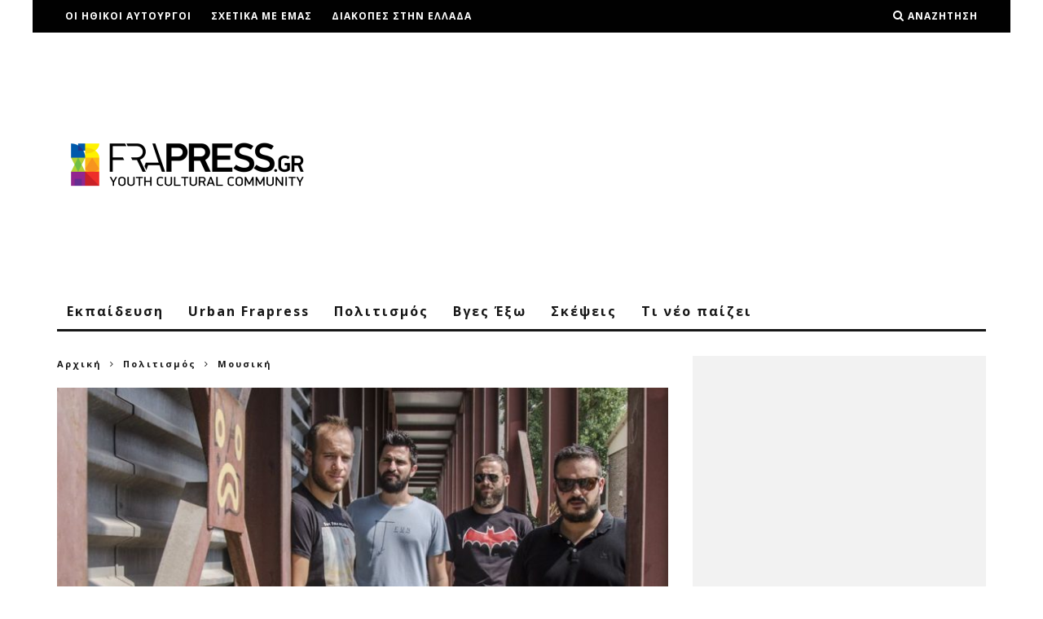

--- FILE ---
content_type: text/html; charset=UTF-8
request_url: https://frapress.gr/2016/09/10-code-interview/
body_size: 31443
content:
<!DOCTYPE html>
<!--[if lt IE 7]><html lang="el"
 xmlns:fb="http://ogp.me/ns/fb#" class="no-js lt-ie9 lt-ie8 lt-ie7"> <![endif]-->
<!--[if (IE 7)&!(IEMobile)]><html lang="el"
 xmlns:fb="http://ogp.me/ns/fb#" class="no-js lt-ie9 lt-ie8"><![endif]-->
<!--[if (IE 8)&!(IEMobile)]><html lang="el"
 xmlns:fb="http://ogp.me/ns/fb#" class="no-js lt-ie9"><![endif]-->
<!--[if gt IE 8]><!--> <html lang="el"
 xmlns:fb="http://ogp.me/ns/fb#" class="no-js"><!--<![endif]-->

	<head>

		<meta charset="utf-8">
		<!-- Google Chrome Frame for IE -->
		<!--[if IE]><meta http-equiv="X-UA-Compatible" content="IE=edge" /><![endif]-->
		<!-- mobile meta -->
                    <meta name="viewport" content="width=device-width, initial-scale=1.0"/>
        
		<link rel="pingback" href="https://frapress.gr/xmlrpc.php">

		
		<!-- head extras -->
		<meta name='robots' content='index, follow, max-image-preview:large, max-snippet:-1, max-video-preview:-1' />
	<style>img:is([sizes="auto" i], [sizes^="auto," i]) { contain-intrinsic-size: 3000px 1500px }</style>
	
	<!-- This site is optimized with the Yoast SEO plugin v26.2 - https://yoast.com/wordpress/plugins/seo/ -->
	<title>10 Code: &quot;Η ζωή για μια ροκ μπάντα στην Ελλάδα πρέπει να είναι λίγο πιο εύκολη από τη ζωή για ένα ρεμπέτικο σχήμα στην Νορβηγία!&quot; - Frapress</title>
	<meta name="description" content="Εν όψει του Defcon Fest 8 και με αφορμή το ντεμπούτο τους, οι 10 Code μίλησαν στο Frapress.gr για την έως τώρα πορεία τους και τα άμεσα σχέδιά τους." />
	<link rel="canonical" href="https://frapress.gr/2016/09/10-code-interview/" />
	<meta property="og:locale" content="el_GR" />
	<meta property="og:type" content="article" />
	<meta property="og:title" content="10 Code: &quot;Η ζωή για μια ροκ μπάντα στην Ελλάδα πρέπει να είναι λίγο πιο εύκολη από τη ζωή για ένα ρεμπέτικο σχήμα στην Νορβηγία!&quot; - Frapress" />
	<meta property="og:description" content="Εν όψει του Defcon Fest 8 και με αφορμή το ντεμπούτο τους, οι 10 Code μίλησαν στο Frapress.gr για την έως τώρα πορεία τους και τα άμεσα σχέδιά τους." />
	<meta property="og:url" content="https://frapress.gr/2016/09/10-code-interview/" />
	<meta property="og:site_name" content="Frapress" />
	<meta property="article:publisher" content="https://www.facebook.com/frapress" />
	<meta property="article:author" content="https://www.facebook.com/smojoke" />
	<meta property="article:published_time" content="2016-09-28T09:29:53+00:00" />
	<meta property="og:image" content="https://frapress.gr/wp-content/uploads/2016/09/10code-2.jpg" />
	<meta property="og:image:width" content="994" />
	<meta property="og:image:height" content="1500" />
	<meta property="og:image:type" content="image/jpeg" />
	<meta name="author" content="Στάθης Αγγελάκος" />
	<meta name="twitter:label1" content="Συντάχθηκε από" />
	<meta name="twitter:data1" content="Στάθης Αγγελάκος" />
	<meta name="twitter:label2" content="Εκτιμώμενος χρόνος ανάγνωσης" />
	<meta name="twitter:data2" content="1 λεπτό" />
	<script type="application/ld+json" class="yoast-schema-graph">{"@context":"https://schema.org","@graph":[{"@type":"WebPage","@id":"https://frapress.gr/2016/09/10-code-interview/","url":"https://frapress.gr/2016/09/10-code-interview/","name":"10 Code: \"Η ζωή για μια ροκ μπάντα στην Ελλάδα πρέπει να είναι λίγο πιο εύκολη από τη ζωή για ένα ρεμπέτικο σχήμα στην Νορβηγία!\" - Frapress","isPartOf":{"@id":"https://frapress.gr/#website"},"primaryImageOfPage":{"@id":"https://frapress.gr/2016/09/10-code-interview/#primaryimage"},"image":{"@id":"https://frapress.gr/2016/09/10-code-interview/#primaryimage"},"thumbnailUrl":"https://frapress.gr/wp-content/uploads/2016/09/10code-2.jpg","datePublished":"2016-09-28T09:29:53+00:00","author":{"@id":"https://frapress.gr/#/schema/person/39e02373ce98d04ebc406c32047e0023"},"description":"Εν όψει του Defcon Fest 8 και με αφορμή το ντεμπούτο τους, οι 10 Code μίλησαν στο Frapress.gr για την έως τώρα πορεία τους και τα άμεσα σχέδιά τους.","breadcrumb":{"@id":"https://frapress.gr/2016/09/10-code-interview/#breadcrumb"},"inLanguage":"el","potentialAction":[{"@type":"ReadAction","target":["https://frapress.gr/2016/09/10-code-interview/"]}]},{"@type":"ImageObject","inLanguage":"el","@id":"https://frapress.gr/2016/09/10-code-interview/#primaryimage","url":"https://frapress.gr/wp-content/uploads/2016/09/10code-2.jpg","contentUrl":"https://frapress.gr/wp-content/uploads/2016/09/10code-2.jpg","width":994,"height":1500},{"@type":"BreadcrumbList","@id":"https://frapress.gr/2016/09/10-code-interview/#breadcrumb","itemListElement":[{"@type":"ListItem","position":1,"name":"Home","item":"https://frapress.gr/"},{"@type":"ListItem","position":2,"name":"10 Code: &#8220;Η ζωή για μια ροκ μπάντα στην Ελλάδα πρέπει να είναι λίγο πιο εύκολη από τη ζωή για ένα ρεμπέτικο σχήμα στην Νορβηγία!&#8221;"}]},{"@type":"WebSite","@id":"https://frapress.gr/#website","url":"https://frapress.gr/","name":"Frapress","description":"Youth Cultural Community","potentialAction":[{"@type":"SearchAction","target":{"@type":"EntryPoint","urlTemplate":"https://frapress.gr/?s={search_term_string}"},"query-input":{"@type":"PropertyValueSpecification","valueRequired":true,"valueName":"search_term_string"}}],"inLanguage":"el"},{"@type":"Person","@id":"https://frapress.gr/#/schema/person/39e02373ce98d04ebc406c32047e0023","name":"Στάθης Αγγελάκος","image":{"@type":"ImageObject","inLanguage":"el","@id":"https://frapress.gr/#/schema/person/image/","url":"https://secure.gravatar.com/avatar/71ca8e863570cc95672a015f2a362f48bf54851494e9a5dfb13fb483fd9f782c?s=96&d=mm&r=g","contentUrl":"https://secure.gravatar.com/avatar/71ca8e863570cc95672a015f2a362f48bf54851494e9a5dfb13fb483fd9f782c?s=96&d=mm&r=g","caption":"Στάθης Αγγελάκος"},"description":"Μεγαλωμένος στα προάστια της Αθήνας, ανάμεσα σε στοίβες βινυλίων και βιβλίων, είναι πεπεισμένος πως οι πανκς και οι χίπηδες είναι μακρινά ξαδέρφια και υποστηρίζει πως η Stephanie Bailey είναι η μόνη γυναίκα, που πραγματικά μπορεί να παίξει τα drums. Δεν κατάφερε ποτέ να ξεπεράσει τον εαυτό του και πιστεύει πως κάποιες φορές χίλιες λέξεις αξίζουν περισσότερο από μια εικόνα. Θα τον βρείτε κάποια βράδια να φτιάχνει τα δικά του μικρά soundtracks στο Μέλι - Γάλα, στον Γέρακα. Και φυσικά στο Frapress, να αναμοχλεύει μουσικές μνήμες και να εξερευνεί καινούριους ήχους από όλο τον κόσμο, όπως και να πετάει ενίοτε σκόρπιες λέξεις, που στο μυαλό του φαίνονται να βγάζουν απόλυτο νόημα. Όταν όλοι νομίζουν ότι κοιμάται μεταμορφώνεται κι εκτελεί χρέη \"άσσου\" στο Καρέ του Κάφρου. Stay tuned, share the love &amp; don't believe the hype!","sameAs":["https://www.facebook.com/smojoke"],"url":"https://frapress.gr/author/stathis/"}]}</script>
	<!-- / Yoast SEO plugin. -->


<link rel='dns-prefetch' href='//stats.wp.com' />
<link rel='dns-prefetch' href='//fonts.googleapis.com' />
<link rel='dns-prefetch' href='//v0.wordpress.com' />
<link rel="alternate" type="application/rss+xml" title="Ροή RSS &raquo; Frapress" href="https://frapress.gr/feed/" />
<script type="text/javascript">
/* <![CDATA[ */
window._wpemojiSettings = {"baseUrl":"https:\/\/s.w.org\/images\/core\/emoji\/16.0.1\/72x72\/","ext":".png","svgUrl":"https:\/\/s.w.org\/images\/core\/emoji\/16.0.1\/svg\/","svgExt":".svg","source":{"concatemoji":"https:\/\/frapress.gr\/wp-includes\/js\/wp-emoji-release.min.js"}};
/*! This file is auto-generated */
!function(s,n){var o,i,e;function c(e){try{var t={supportTests:e,timestamp:(new Date).valueOf()};sessionStorage.setItem(o,JSON.stringify(t))}catch(e){}}function p(e,t,n){e.clearRect(0,0,e.canvas.width,e.canvas.height),e.fillText(t,0,0);var t=new Uint32Array(e.getImageData(0,0,e.canvas.width,e.canvas.height).data),a=(e.clearRect(0,0,e.canvas.width,e.canvas.height),e.fillText(n,0,0),new Uint32Array(e.getImageData(0,0,e.canvas.width,e.canvas.height).data));return t.every(function(e,t){return e===a[t]})}function u(e,t){e.clearRect(0,0,e.canvas.width,e.canvas.height),e.fillText(t,0,0);for(var n=e.getImageData(16,16,1,1),a=0;a<n.data.length;a++)if(0!==n.data[a])return!1;return!0}function f(e,t,n,a){switch(t){case"flag":return n(e,"\ud83c\udff3\ufe0f\u200d\u26a7\ufe0f","\ud83c\udff3\ufe0f\u200b\u26a7\ufe0f")?!1:!n(e,"\ud83c\udde8\ud83c\uddf6","\ud83c\udde8\u200b\ud83c\uddf6")&&!n(e,"\ud83c\udff4\udb40\udc67\udb40\udc62\udb40\udc65\udb40\udc6e\udb40\udc67\udb40\udc7f","\ud83c\udff4\u200b\udb40\udc67\u200b\udb40\udc62\u200b\udb40\udc65\u200b\udb40\udc6e\u200b\udb40\udc67\u200b\udb40\udc7f");case"emoji":return!a(e,"\ud83e\udedf")}return!1}function g(e,t,n,a){var r="undefined"!=typeof WorkerGlobalScope&&self instanceof WorkerGlobalScope?new OffscreenCanvas(300,150):s.createElement("canvas"),o=r.getContext("2d",{willReadFrequently:!0}),i=(o.textBaseline="top",o.font="600 32px Arial",{});return e.forEach(function(e){i[e]=t(o,e,n,a)}),i}function t(e){var t=s.createElement("script");t.src=e,t.defer=!0,s.head.appendChild(t)}"undefined"!=typeof Promise&&(o="wpEmojiSettingsSupports",i=["flag","emoji"],n.supports={everything:!0,everythingExceptFlag:!0},e=new Promise(function(e){s.addEventListener("DOMContentLoaded",e,{once:!0})}),new Promise(function(t){var n=function(){try{var e=JSON.parse(sessionStorage.getItem(o));if("object"==typeof e&&"number"==typeof e.timestamp&&(new Date).valueOf()<e.timestamp+604800&&"object"==typeof e.supportTests)return e.supportTests}catch(e){}return null}();if(!n){if("undefined"!=typeof Worker&&"undefined"!=typeof OffscreenCanvas&&"undefined"!=typeof URL&&URL.createObjectURL&&"undefined"!=typeof Blob)try{var e="postMessage("+g.toString()+"("+[JSON.stringify(i),f.toString(),p.toString(),u.toString()].join(",")+"));",a=new Blob([e],{type:"text/javascript"}),r=new Worker(URL.createObjectURL(a),{name:"wpTestEmojiSupports"});return void(r.onmessage=function(e){c(n=e.data),r.terminate(),t(n)})}catch(e){}c(n=g(i,f,p,u))}t(n)}).then(function(e){for(var t in e)n.supports[t]=e[t],n.supports.everything=n.supports.everything&&n.supports[t],"flag"!==t&&(n.supports.everythingExceptFlag=n.supports.everythingExceptFlag&&n.supports[t]);n.supports.everythingExceptFlag=n.supports.everythingExceptFlag&&!n.supports.flag,n.DOMReady=!1,n.readyCallback=function(){n.DOMReady=!0}}).then(function(){return e}).then(function(){var e;n.supports.everything||(n.readyCallback(),(e=n.source||{}).concatemoji?t(e.concatemoji):e.wpemoji&&e.twemoji&&(t(e.twemoji),t(e.wpemoji)))}))}((window,document),window._wpemojiSettings);
/* ]]> */
</script>
<link rel='stylesheet' id='formidable-css' href='https://frapress.gr/wp-content/plugins/formidable/css/formidableforms.css' type='text/css' media='all' />
<link rel='stylesheet' id='jetpack_related-posts-css' href='https://frapress.gr/wp-content/plugins/jetpack/modules/related-posts/related-posts.css' type='text/css' media='all' />
<style id='wp-emoji-styles-inline-css' type='text/css'>

	img.wp-smiley, img.emoji {
		display: inline !important;
		border: none !important;
		box-shadow: none !important;
		height: 1em !important;
		width: 1em !important;
		margin: 0 0.07em !important;
		vertical-align: -0.1em !important;
		background: none !important;
		padding: 0 !important;
	}
</style>
<link rel='stylesheet' id='wp-block-library-css' href='https://frapress.gr/wp-includes/css/dist/block-library/style.min.css' type='text/css' media='all' />
<style id='classic-theme-styles-inline-css' type='text/css'>
/*! This file is auto-generated */
.wp-block-button__link{color:#fff;background-color:#32373c;border-radius:9999px;box-shadow:none;text-decoration:none;padding:calc(.667em + 2px) calc(1.333em + 2px);font-size:1.125em}.wp-block-file__button{background:#32373c;color:#fff;text-decoration:none}
</style>
<link rel='stylesheet' id='mediaelement-css' href='https://frapress.gr/wp-includes/js/mediaelement/mediaelementplayer-legacy.min.css' type='text/css' media='all' />
<link rel='stylesheet' id='wp-mediaelement-css' href='https://frapress.gr/wp-includes/js/mediaelement/wp-mediaelement.min.css' type='text/css' media='all' />
<style id='jetpack-sharing-buttons-style-inline-css' type='text/css'>
.jetpack-sharing-buttons__services-list{display:flex;flex-direction:row;flex-wrap:wrap;gap:0;list-style-type:none;margin:5px;padding:0}.jetpack-sharing-buttons__services-list.has-small-icon-size{font-size:12px}.jetpack-sharing-buttons__services-list.has-normal-icon-size{font-size:16px}.jetpack-sharing-buttons__services-list.has-large-icon-size{font-size:24px}.jetpack-sharing-buttons__services-list.has-huge-icon-size{font-size:36px}@media print{.jetpack-sharing-buttons__services-list{display:none!important}}.editor-styles-wrapper .wp-block-jetpack-sharing-buttons{gap:0;padding-inline-start:0}ul.jetpack-sharing-buttons__services-list.has-background{padding:1.25em 2.375em}
</style>
<style id='global-styles-inline-css' type='text/css'>
:root{--wp--preset--aspect-ratio--square: 1;--wp--preset--aspect-ratio--4-3: 4/3;--wp--preset--aspect-ratio--3-4: 3/4;--wp--preset--aspect-ratio--3-2: 3/2;--wp--preset--aspect-ratio--2-3: 2/3;--wp--preset--aspect-ratio--16-9: 16/9;--wp--preset--aspect-ratio--9-16: 9/16;--wp--preset--color--black: #000000;--wp--preset--color--cyan-bluish-gray: #abb8c3;--wp--preset--color--white: #ffffff;--wp--preset--color--pale-pink: #f78da7;--wp--preset--color--vivid-red: #cf2e2e;--wp--preset--color--luminous-vivid-orange: #ff6900;--wp--preset--color--luminous-vivid-amber: #fcb900;--wp--preset--color--light-green-cyan: #7bdcb5;--wp--preset--color--vivid-green-cyan: #00d084;--wp--preset--color--pale-cyan-blue: #8ed1fc;--wp--preset--color--vivid-cyan-blue: #0693e3;--wp--preset--color--vivid-purple: #9b51e0;--wp--preset--gradient--vivid-cyan-blue-to-vivid-purple: linear-gradient(135deg,rgba(6,147,227,1) 0%,rgb(155,81,224) 100%);--wp--preset--gradient--light-green-cyan-to-vivid-green-cyan: linear-gradient(135deg,rgb(122,220,180) 0%,rgb(0,208,130) 100%);--wp--preset--gradient--luminous-vivid-amber-to-luminous-vivid-orange: linear-gradient(135deg,rgba(252,185,0,1) 0%,rgba(255,105,0,1) 100%);--wp--preset--gradient--luminous-vivid-orange-to-vivid-red: linear-gradient(135deg,rgba(255,105,0,1) 0%,rgb(207,46,46) 100%);--wp--preset--gradient--very-light-gray-to-cyan-bluish-gray: linear-gradient(135deg,rgb(238,238,238) 0%,rgb(169,184,195) 100%);--wp--preset--gradient--cool-to-warm-spectrum: linear-gradient(135deg,rgb(74,234,220) 0%,rgb(151,120,209) 20%,rgb(207,42,186) 40%,rgb(238,44,130) 60%,rgb(251,105,98) 80%,rgb(254,248,76) 100%);--wp--preset--gradient--blush-light-purple: linear-gradient(135deg,rgb(255,206,236) 0%,rgb(152,150,240) 100%);--wp--preset--gradient--blush-bordeaux: linear-gradient(135deg,rgb(254,205,165) 0%,rgb(254,45,45) 50%,rgb(107,0,62) 100%);--wp--preset--gradient--luminous-dusk: linear-gradient(135deg,rgb(255,203,112) 0%,rgb(199,81,192) 50%,rgb(65,88,208) 100%);--wp--preset--gradient--pale-ocean: linear-gradient(135deg,rgb(255,245,203) 0%,rgb(182,227,212) 50%,rgb(51,167,181) 100%);--wp--preset--gradient--electric-grass: linear-gradient(135deg,rgb(202,248,128) 0%,rgb(113,206,126) 100%);--wp--preset--gradient--midnight: linear-gradient(135deg,rgb(2,3,129) 0%,rgb(40,116,252) 100%);--wp--preset--font-size--small: 13px;--wp--preset--font-size--medium: 20px;--wp--preset--font-size--large: 36px;--wp--preset--font-size--x-large: 42px;--wp--preset--spacing--20: 0.44rem;--wp--preset--spacing--30: 0.67rem;--wp--preset--spacing--40: 1rem;--wp--preset--spacing--50: 1.5rem;--wp--preset--spacing--60: 2.25rem;--wp--preset--spacing--70: 3.38rem;--wp--preset--spacing--80: 5.06rem;--wp--preset--shadow--natural: 6px 6px 9px rgba(0, 0, 0, 0.2);--wp--preset--shadow--deep: 12px 12px 50px rgba(0, 0, 0, 0.4);--wp--preset--shadow--sharp: 6px 6px 0px rgba(0, 0, 0, 0.2);--wp--preset--shadow--outlined: 6px 6px 0px -3px rgba(255, 255, 255, 1), 6px 6px rgba(0, 0, 0, 1);--wp--preset--shadow--crisp: 6px 6px 0px rgba(0, 0, 0, 1);}:where(.is-layout-flex){gap: 0.5em;}:where(.is-layout-grid){gap: 0.5em;}body .is-layout-flex{display: flex;}.is-layout-flex{flex-wrap: wrap;align-items: center;}.is-layout-flex > :is(*, div){margin: 0;}body .is-layout-grid{display: grid;}.is-layout-grid > :is(*, div){margin: 0;}:where(.wp-block-columns.is-layout-flex){gap: 2em;}:where(.wp-block-columns.is-layout-grid){gap: 2em;}:where(.wp-block-post-template.is-layout-flex){gap: 1.25em;}:where(.wp-block-post-template.is-layout-grid){gap: 1.25em;}.has-black-color{color: var(--wp--preset--color--black) !important;}.has-cyan-bluish-gray-color{color: var(--wp--preset--color--cyan-bluish-gray) !important;}.has-white-color{color: var(--wp--preset--color--white) !important;}.has-pale-pink-color{color: var(--wp--preset--color--pale-pink) !important;}.has-vivid-red-color{color: var(--wp--preset--color--vivid-red) !important;}.has-luminous-vivid-orange-color{color: var(--wp--preset--color--luminous-vivid-orange) !important;}.has-luminous-vivid-amber-color{color: var(--wp--preset--color--luminous-vivid-amber) !important;}.has-light-green-cyan-color{color: var(--wp--preset--color--light-green-cyan) !important;}.has-vivid-green-cyan-color{color: var(--wp--preset--color--vivid-green-cyan) !important;}.has-pale-cyan-blue-color{color: var(--wp--preset--color--pale-cyan-blue) !important;}.has-vivid-cyan-blue-color{color: var(--wp--preset--color--vivid-cyan-blue) !important;}.has-vivid-purple-color{color: var(--wp--preset--color--vivid-purple) !important;}.has-black-background-color{background-color: var(--wp--preset--color--black) !important;}.has-cyan-bluish-gray-background-color{background-color: var(--wp--preset--color--cyan-bluish-gray) !important;}.has-white-background-color{background-color: var(--wp--preset--color--white) !important;}.has-pale-pink-background-color{background-color: var(--wp--preset--color--pale-pink) !important;}.has-vivid-red-background-color{background-color: var(--wp--preset--color--vivid-red) !important;}.has-luminous-vivid-orange-background-color{background-color: var(--wp--preset--color--luminous-vivid-orange) !important;}.has-luminous-vivid-amber-background-color{background-color: var(--wp--preset--color--luminous-vivid-amber) !important;}.has-light-green-cyan-background-color{background-color: var(--wp--preset--color--light-green-cyan) !important;}.has-vivid-green-cyan-background-color{background-color: var(--wp--preset--color--vivid-green-cyan) !important;}.has-pale-cyan-blue-background-color{background-color: var(--wp--preset--color--pale-cyan-blue) !important;}.has-vivid-cyan-blue-background-color{background-color: var(--wp--preset--color--vivid-cyan-blue) !important;}.has-vivid-purple-background-color{background-color: var(--wp--preset--color--vivid-purple) !important;}.has-black-border-color{border-color: var(--wp--preset--color--black) !important;}.has-cyan-bluish-gray-border-color{border-color: var(--wp--preset--color--cyan-bluish-gray) !important;}.has-white-border-color{border-color: var(--wp--preset--color--white) !important;}.has-pale-pink-border-color{border-color: var(--wp--preset--color--pale-pink) !important;}.has-vivid-red-border-color{border-color: var(--wp--preset--color--vivid-red) !important;}.has-luminous-vivid-orange-border-color{border-color: var(--wp--preset--color--luminous-vivid-orange) !important;}.has-luminous-vivid-amber-border-color{border-color: var(--wp--preset--color--luminous-vivid-amber) !important;}.has-light-green-cyan-border-color{border-color: var(--wp--preset--color--light-green-cyan) !important;}.has-vivid-green-cyan-border-color{border-color: var(--wp--preset--color--vivid-green-cyan) !important;}.has-pale-cyan-blue-border-color{border-color: var(--wp--preset--color--pale-cyan-blue) !important;}.has-vivid-cyan-blue-border-color{border-color: var(--wp--preset--color--vivid-cyan-blue) !important;}.has-vivid-purple-border-color{border-color: var(--wp--preset--color--vivid-purple) !important;}.has-vivid-cyan-blue-to-vivid-purple-gradient-background{background: var(--wp--preset--gradient--vivid-cyan-blue-to-vivid-purple) !important;}.has-light-green-cyan-to-vivid-green-cyan-gradient-background{background: var(--wp--preset--gradient--light-green-cyan-to-vivid-green-cyan) !important;}.has-luminous-vivid-amber-to-luminous-vivid-orange-gradient-background{background: var(--wp--preset--gradient--luminous-vivid-amber-to-luminous-vivid-orange) !important;}.has-luminous-vivid-orange-to-vivid-red-gradient-background{background: var(--wp--preset--gradient--luminous-vivid-orange-to-vivid-red) !important;}.has-very-light-gray-to-cyan-bluish-gray-gradient-background{background: var(--wp--preset--gradient--very-light-gray-to-cyan-bluish-gray) !important;}.has-cool-to-warm-spectrum-gradient-background{background: var(--wp--preset--gradient--cool-to-warm-spectrum) !important;}.has-blush-light-purple-gradient-background{background: var(--wp--preset--gradient--blush-light-purple) !important;}.has-blush-bordeaux-gradient-background{background: var(--wp--preset--gradient--blush-bordeaux) !important;}.has-luminous-dusk-gradient-background{background: var(--wp--preset--gradient--luminous-dusk) !important;}.has-pale-ocean-gradient-background{background: var(--wp--preset--gradient--pale-ocean) !important;}.has-electric-grass-gradient-background{background: var(--wp--preset--gradient--electric-grass) !important;}.has-midnight-gradient-background{background: var(--wp--preset--gradient--midnight) !important;}.has-small-font-size{font-size: var(--wp--preset--font-size--small) !important;}.has-medium-font-size{font-size: var(--wp--preset--font-size--medium) !important;}.has-large-font-size{font-size: var(--wp--preset--font-size--large) !important;}.has-x-large-font-size{font-size: var(--wp--preset--font-size--x-large) !important;}
:where(.wp-block-post-template.is-layout-flex){gap: 1.25em;}:where(.wp-block-post-template.is-layout-grid){gap: 1.25em;}
:where(.wp-block-columns.is-layout-flex){gap: 2em;}:where(.wp-block-columns.is-layout-grid){gap: 2em;}
:root :where(.wp-block-pullquote){font-size: 1.5em;line-height: 1.6;}
</style>
<link rel='stylesheet' id='contact-form-7-css' href='https://frapress.gr/wp-content/plugins/contact-form-7/includes/css/styles.css' type='text/css' media='all' />
<link rel='stylesheet' id='mashsb-styles-css' href='https://frapress.gr/wp-content/plugins/mashsharer/assets/css/mashsb.min.css' type='text/css' media='all' />
<style id='mashsb-styles-inline-css' type='text/css'>
.mashsb-count {color:#7FC04C;}
</style>
<link rel='stylesheet' id='sbfp_style-css' href='https://frapress.gr/wp-content/plugins/statebuilt-facebook-page-like-popup/assets/sbfp.css' type='text/css' media='all' />
<link rel='stylesheet' id='cb-main-stylesheet-css' href='https://frapress.gr/wp-content/themes/15zine/library/css/style.min.css' type='text/css' media='all' />
<link crossorigin="anonymous" rel='stylesheet' id='cb-font-stylesheet-css' href='//fonts.googleapis.com/css?family=Open+Sans%3A400%2C700%7COpen+Sans%3A400%2C700%2C400italic&#038;subset=greek%2Cgreek-ext' type='text/css' media='all' />
<!--[if lt IE 10]>
<link rel='stylesheet' id='cb-ie-only-css' href='https://frapress.gr/wp-content/themes/15zine/library/css/ie.css' type='text/css' media='all' />
<![endif]-->
<link rel='stylesheet' id='cb-child-main-stylesheet-css' href='https://frapress.gr/wp-content/themes/15zine-child/style.css' type='text/css' media='all' />
<script type="text/javascript" id="jetpack_related-posts-js-extra">
/* <![CDATA[ */
var related_posts_js_options = {"post_heading":"h4"};
/* ]]> */
</script>
<script type="text/javascript" src="https://frapress.gr/wp-content/plugins/jetpack/_inc/build/related-posts/related-posts.min.js" id="jetpack_related-posts-js"></script>
<script type="text/javascript" src="https://frapress.gr/wp-includes/js/jquery/jquery.min.js" id="jquery-core-js"></script>
<script type="text/javascript" src="https://frapress.gr/wp-includes/js/jquery/jquery-migrate.min.js" id="jquery-migrate-js"></script>
<script type="text/javascript" id="mashsb-js-extra">
/* <![CDATA[ */
var mashsb = {"shares":"226","round_shares":"1","animate_shares":"0","dynamic_buttons":"0","share_url":"https:\/\/frapress.gr\/2016\/09\/10-code-interview\/","title":"10+Code%3A+%E2%80%9C%CE%97+%CE%B6%CF%89%CE%AE+%CE%B3%CE%B9%CE%B1+%CE%BC%CE%B9%CE%B1+%CF%81%CE%BF%CE%BA+%CE%BC%CF%80%CE%AC%CE%BD%CF%84%CE%B1+%CF%83%CF%84%CE%B7%CE%BD+%CE%95%CE%BB%CE%BB%CE%AC%CE%B4%CE%B1+%CF%80%CF%81%CE%AD%CF%80%CE%B5%CE%B9+%CE%BD%CE%B1+%CE%B5%CE%AF%CE%BD%CE%B1%CE%B9+%CE%BB%CE%AF%CE%B3%CE%BF+%CF%80%CE%B9%CE%BF+%CE%B5%CF%8D%CE%BA%CE%BF%CE%BB%CE%B7+%CE%B1%CF%80%CF%8C+%CF%84%CE%B7+%CE%B6%CF%89%CE%AE+%CE%B3%CE%B9%CE%B1+%CE%AD%CE%BD%CE%B1+%CF%81%CE%B5%CE%BC%CF%80%CE%AD%CF%84%CE%B9%CE%BA%CE%BF+%CF%83%CF%87%CE%AE%CE%BC%CE%B1+%CF%83%CF%84%CE%B7%CE%BD+%CE%9D%CE%BF%CF%81%CE%B2%CE%B7%CE%B3%CE%AF%CE%B1%21%E2%80%9D","image":"https:\/\/frapress.gr\/wp-content\/uploads\/2016\/09\/10code-2.jpg","desc":"\u039c\u03b9\u03bb\u03ae\u03c3\u03b1\u03bc\u03b5 \u03bc\u03b5 \u03c4\u03bf\u03c5\u03c2 10 Code, \u03bb\u03af\u03b3\u03bf \u03c0\u03c1\u03b9\u03bd \u03c4\u03b7\u03bd \u03b5\u03c0\u03b9\u03ba\u03b5\u03af\u03bc\u03b5\u03bd\u03b7 \u03b5\u03bc\u03c6\u03ac\u03bd\u03b9\u03c3\u03ae \u03c4\u03bf\u03c5\u03c2 \u03c3\u03c4\u03bf Defcon Fest 8.","hashtag":"","subscribe":"content","subscribe_url":"","activestatus":"1","singular":"1","twitter_popup":"1","refresh":"0","nonce":"bb91119612","postid":"62796","servertime":"1768419210","ajaxurl":"https:\/\/frapress.gr\/wp-admin\/admin-ajax.php"};
/* ]]> */
</script>
<script type="text/javascript" src="https://frapress.gr/wp-content/plugins/mashsharer/assets/js/mashsb.min.js" id="mashsb-js"></script>
<script type="text/javascript" src="https://frapress.gr/wp-content/themes/15zine/library/js/modernizr.custom.min.js" id="cb-modernizr-js"></script>
<link rel="https://api.w.org/" href="https://frapress.gr/wp-json/" /><link rel="alternate" title="JSON" type="application/json" href="https://frapress.gr/wp-json/wp/v2/posts/62796" /><link rel="EditURI" type="application/rsd+xml" title="RSD" href="https://frapress.gr/xmlrpc.php?rsd" />
<meta name="generator" content="WordPress 6.8.3" />
<link rel='shortlink' href='https://wp.me/p6UoyM-gkQ' />
<link rel="alternate" title="oEmbed (JSON)" type="application/json+oembed" href="https://frapress.gr/wp-json/oembed/1.0/embed?url=https%3A%2F%2Ffrapress.gr%2F2016%2F09%2F10-code-interview%2F" />
<link rel="alternate" title="oEmbed (XML)" type="text/xml+oembed" href="https://frapress.gr/wp-json/oembed/1.0/embed?url=https%3A%2F%2Ffrapress.gr%2F2016%2F09%2F10-code-interview%2F&#038;format=xml" />
<meta property="fb:app_id" content="387469841391350"/>			<meta property="fb:pages" content="329698860376715" />
				<style>img#wpstats{display:none}</style>
		<script async src="//pagead2.googlesyndication.com/pagead/js/adsbygoogle.js"></script>
<script>
  (adsbygoogle = window.adsbygoogle || []).push({
    google_ad_client: "ca-pub-7121157082755540",
    enable_page_level_ads: true
  });
</script>
<meta name="theme-color" content="#fdb813" /><style type="text/css">@media only screen and (min-width: 1020px) {
.cb-entry-content .alignnone.cb-fs-embed .wp-caption-text, .cb-entry-content .aligncenter .wp-caption-text { position: static; background: #f2f2f2;  max-width: 100%; }
}

.cb-sidebar #single-image-4 img {
    display: block;
    margin-left: auto;
    margin-right: auto;
}

embed, iframe, object, video {
    max-width: 100%;
}

.cb-meta-style-4 .cb-article-meta h2,
.cb-fis h1,
.cb-byline,
#cb-nav-bar,
.cb-style-1 .cb-meta .cb-post-title,
.cb-module-header .cb-module-title,
.cb-module-header p,
.cb-module-block .cb-post-title {
    text-transform: none;   
}

figure.op-ad {
    display: none;
}#cb-nav-bar .cb-mega-menu-columns .cb-sub-menu > li > a { color: #f2c231; } .cb-entry-content a {color:#1e73be; }.cb-review-box .cb-bar .cb-overlay span { background: #f9db32; }.cb-review-box i { color: #f9db32; }.cb-meta-style-1 .cb-article-meta { background: rgba(0, 0, 0, 0.25); }.cb-module-block .cb-meta-style-2 img, .cb-module-block .cb-meta-style-4 img, .cb-grid-x .cb-grid-img img, .cb-grid-x .cb-grid-img .cb-fi-cover  { opacity: 0.75; }@media only screen and (min-width: 768px) {
                .cb-module-block .cb-meta-style-1:hover .cb-article-meta { background: rgba(0, 0, 0, 0.75); }
                .cb-module-block .cb-meta-style-2:hover img, .cb-module-block .cb-meta-style-4:hover img, .cb-grid-x .cb-grid-feature:hover img, .cb-grid-x .cb-grid-feature:hover .cb-fi-cover, .cb-slider li:hover img { opacity: 0.25; }
            }body { font-size: 1em; }@media only screen and (min-width: 1020px){ body { font-size: 1em; }}.cb-mm-on.cb-menu-light #cb-nav-bar .cb-main-nav > li:hover, .cb-mm-on.cb-menu-dark #cb-nav-bar .cb-main-nav > li:hover { background: #0065fc; }</style><!-- end custom css --><style type="text/css">body, #respond, .cb-font-body { font-family: 'Open Sans', sans-serif; } h1, h2, h3, h4, h5, h6, .cb-font-header, #bbp-user-navigation, .cb-byline{ font-family:'Open Sans', sans-serif; }</style><!-- Tracking code easily added by NK Google Analytics -->
<script type="text/javascript"> 
(function(i,s,o,g,r,a,m){i['GoogleAnalyticsObject']=r;i[r]=i[r]||function(){ 
(i[r].q=i[r].q||[]).push(arguments)},i[r].l=1*new Date();a=s.createElement(o), 
m=s.getElementsByTagName(o)[0];a.async=1;a.src=g;m.parentNode.insertBefore(a,m) 
})(window,document,'script','https://www.google-analytics.com/analytics.js','ga'); 
ga('create', 'UA-44076364-1', 'auto'); 
ga('send', 'pageview'); 
</script> 
<link rel="amphtml" href="https://frapress.gr/2016/09/10-code-interview/amp/"><style>.cb-mm-on #cb-nav-bar .cb-main-nav .menu-item-23:hover, .cb-mm-on #cb-nav-bar .cb-main-nav .menu-item-23:focus { background:#0036f5 !important ; }
.cb-mm-on #cb-nav-bar .cb-main-nav .menu-item-23 .cb-big-menu { border-top-color: #0036f5; }
.cb-mm-on #cb-nav-bar .cb-main-nav .menu-item-2523:hover, .cb-mm-on #cb-nav-bar .cb-main-nav .menu-item-2523:focus { background:#f56c00 !important ; }
.cb-mm-on #cb-nav-bar .cb-main-nav .menu-item-2523 .cb-big-menu { border-top-color: #f56c00; }
.cb-mm-on #cb-nav-bar .cb-main-nav .menu-item-2506:hover, .cb-mm-on #cb-nav-bar .cb-main-nav .menu-item-2506:focus { background:#9625d0 !important ; }
.cb-mm-on #cb-nav-bar .cb-main-nav .menu-item-2506 .cb-big-menu { border-top-color: #9625d0; }
.cb-mm-on #cb-nav-bar .cb-main-nav .menu-item-26:hover, .cb-mm-on #cb-nav-bar .cb-main-nav .menu-item-26:focus { background:#e0c000 !important ; }
.cb-mm-on #cb-nav-bar .cb-main-nav .menu-item-26 .cb-big-menu { border-top-color: #e0c000; }
.cb-mm-on #cb-nav-bar .cb-main-nav .menu-item-2512:hover, .cb-mm-on #cb-nav-bar .cb-main-nav .menu-item-2512:focus { background:#0b8e4f !important ; }
.cb-mm-on #cb-nav-bar .cb-main-nav .menu-item-2512 .cb-big-menu { border-top-color: #0b8e4f; }
.cb-mm-on #cb-nav-bar .cb-main-nav .menu-item-2518:hover, .cb-mm-on #cb-nav-bar .cb-main-nav .menu-item-2518:focus { background:#f4010f !important ; }
.cb-mm-on #cb-nav-bar .cb-main-nav .menu-item-2518 .cb-big-menu { border-top-color: #f4010f; }</style><link rel="icon" href="https://frapress.gr/wp-content/uploads/2015/11/cropped-frapress_logo_rgb_transparency1-e1447081809660-32x32.png" sizes="32x32" />
<link rel="icon" href="https://frapress.gr/wp-content/uploads/2015/11/cropped-frapress_logo_rgb_transparency1-e1447081809660-192x192.png" sizes="192x192" />
<link rel="apple-touch-icon" href="https://frapress.gr/wp-content/uploads/2015/11/cropped-frapress_logo_rgb_transparency1-e1447081809660-180x180.png" />
<meta name="msapplication-TileImage" content="https://frapress.gr/wp-content/uploads/2015/11/cropped-frapress_logo_rgb_transparency1-e1447081809660-270x270.png" />
		<!-- end head extras -->

	</head>

	<body class="wp-singular post-template-default single single-post postid-62796 single-format-standard wp-theme-15zine wp-child-theme-15zine-child  cb-sticky-mm cb-sticky-sb-on  cb-tm-dark cb-body-light cb-menu-light cb-mm-dark cb-footer-dark   cb-m-logo-off cb-m-sticky cb-sw-tm-box cb-sw-header-box cb-sw-menu-box cb-sw-footer-box cb-menu-al-left  cb-fis-b-standard  cb-fis-tl-st-below">

		
		<div id="cb-outer-container">

			
				<div id="cb-top-menu" class="clearfix cb-font-header  wrap">
					<div class="wrap clearfix cb-site-padding cb-top-menu-wrap">

													<div class="cb-left-side cb-mob">

								<a href="#" id="cb-mob-open" class="cb-link"><i class="fa fa-bars"></i></a>
															</div>
						                        <ul class="cb-top-nav cb-left-side"><li id="menu-item-2559" class="menu-item menu-item-type-post_type menu-item-object-page menu-item-2559"><a href="https://frapress.gr/oi-ithiki-aftourgoi/">Οι ηθικοι αυτουργοι</a></li>
<li id="menu-item-62" class="menu-item menu-item-type-post_type menu-item-object-page menu-item-has-children cb-has-children menu-item-62"><a href="https://frapress.gr/about/">Σχετικα με εμας</a>
<ul class="sub-menu">
	<li id="menu-item-61" class="menu-item menu-item-type-post_type menu-item-object-page menu-item-61"><a href="https://frapress.gr/ori-chrisis/">Οροι Χρησης</a></li>
	<li id="menu-item-2419" class="menu-item menu-item-type-post_type menu-item-object-page menu-item-2419"><a href="https://frapress.gr/diafimistite-mazi-mas-sto-frapress/">Διαφημιστειτε μαζι μας στο Frapress</a></li>
	<li id="menu-item-2420" class="menu-item menu-item-type-post_type menu-item-object-page menu-item-2420"><a href="https://frapress.gr/epikinonia/">Επικοινωνια</a></li>
	<li id="menu-item-2856" class="menu-item menu-item-type-post_type menu-item-object-page menu-item-2856"><a href="https://frapress.gr/sinergates/">Συνεργατες</a></li>
</ul>
</li>
<li id="menu-item-146678" class="menu-item menu-item-type-post_type menu-item-object-page menu-item-146678"><a href="https://frapress.gr/diakopes-stin-ellada/">Διακοπές στην Ελλάδα</a></li>
</ul>                                                <ul class="cb-top-nav cb-right-side"><li class="cb-icon-search cb-menu-icons-extra"><a href="#"  title="Αναζήτηση" id="cb-s-trigger-gen"><i class="fa fa-search"></i> <span class="cb-search-title">Αναζήτηση</span></a></li></ul>					</div>
				</div>

				<div id="cb-mob-menu" class="cb-mob-menu">
					<div class="cb-mob-close-wrap">
						
						<a href="#" id="cb-mob-close" class="cb-link"><i class="fa cb-times"></i></a>
						<div class="cb-mob-social">				            <a href="http://www.twitter.com/frapress_gr" target="_blank"><i class="fa fa-twitter" aria-hidden="true"></i></a>
				        				            <a href="http://www.facebook.com/Frapress" target="_blank"><i class="fa fa-facebook" aria-hidden="true"></i></a>
				        				            <a href="http://plus.google.com/+FrapressGreece" target="_blank"><i class="fa fa-google-plus" aria-hidden="true"></i></a>
				        				            <a href="http://www.instagram.com/frapress.gr" target="_blank"><i class="fa fa-instagram" aria-hidden="true"></i></a>
				        </div>				    </div>

					<div class="cb-mob-menu-wrap">
						<ul id="cb-mob-ul" class="cb-mobile-nav cb-top-nav cb-mob-ul-show"><li id="menu-item-43445" class="menu-item menu-item-type-taxonomy menu-item-object-category menu-item-has-children cb-has-children menu-item-43445"><a href="https://frapress.gr/ekpaideusi/">Εκπαιδευση</a>
<ul class="sub-menu">
	<li id="menu-item-43452" class="menu-item menu-item-type-taxonomy menu-item-object-category menu-item-43452"><a href="https://frapress.gr/ekpaideusi/seminars-events/">Σεμιναρια/Συνεδρια</a></li>
	<li id="menu-item-43453" class="menu-item menu-item-type-taxonomy menu-item-object-category menu-item-43453"><a href="https://frapress.gr/ekpaideusi/spoudes-sto-exoteriko/">Σπουδες στο εξωτερικο</a></li>
	<li id="menu-item-43454" class="menu-item menu-item-type-taxonomy menu-item-object-category menu-item-43454"><a href="https://frapress.gr/ekpaideusi/ypotrofies/">Υποτροφιες</a></li>
	<li id="menu-item-43450" class="menu-item menu-item-type-taxonomy menu-item-object-category menu-item-43450"><a href="https://frapress.gr/ekpaideusi/ethelontismos/">Εθελοντισμος</a></li>
	<li id="menu-item-43451" class="menu-item menu-item-type-taxonomy menu-item-object-category menu-item-43451"><a href="https://frapress.gr/ekpaideusi/epichirin/">Επιχειρειν</a></li>
	<li id="menu-item-43449" class="menu-item menu-item-type-taxonomy menu-item-object-category menu-item-43449"><a href="https://frapress.gr/ekpaideusi/diagonismoi/">Διαγωνισμοι</a></li>
</ul>
</li>
<li id="menu-item-43455" class="menu-item menu-item-type-taxonomy menu-item-object-category menu-item-has-children cb-has-children menu-item-43455"><a href="https://frapress.gr/urban-frapress/">Urban Frapress</a>
<ul class="sub-menu">
	<li id="menu-item-43459" class="menu-item menu-item-type-taxonomy menu-item-object-category menu-item-43459"><a href="https://frapress.gr/urban-frapress/fiti-ti/">Φοιτη-τι;</a></li>
	<li id="menu-item-43457" class="menu-item menu-item-type-taxonomy menu-item-object-category menu-item-43457"><a href="https://frapress.gr/urban-frapress/street-culture/">Street culture</a></li>
	<li id="menu-item-43460" class="menu-item menu-item-type-taxonomy menu-item-object-category menu-item-43460"><a href="https://frapress.gr/urban-frapress/photography/">Φωτογραφια</a></li>
	<li id="menu-item-43458" class="menu-item menu-item-type-taxonomy menu-item-object-category menu-item-43458"><a href="https://frapress.gr/urban-frapress/synenteukseis/">Συνεντευξεις</a></li>
	<li id="menu-item-43456" class="menu-item menu-item-type-taxonomy menu-item-object-category menu-item-43456"><a href="https://frapress.gr/urban-frapress/frapress-afierwmata/">Frapress Αφιερωματα</a></li>
</ul>
</li>
<li id="menu-item-43467" class="menu-item menu-item-type-taxonomy menu-item-object-category current-post-ancestor menu-item-has-children cb-has-children menu-item-43467"><a href="https://frapress.gr/politismos/">Πολιτισμος</a>
<ul class="sub-menu">
	<li id="menu-item-43469" class="menu-item menu-item-type-taxonomy menu-item-object-category menu-item-43469"><a href="https://frapress.gr/politismos/vivliothiki/">Βιβλιοθηκη</a></li>
	<li id="menu-item-43473" class="menu-item menu-item-type-taxonomy menu-item-object-category menu-item-43473"><a href="https://frapress.gr/politismos/filosofia/">Φιλοσοφια</a></li>
	<li id="menu-item-43471" class="menu-item menu-item-type-taxonomy menu-item-object-category menu-item-43471"><a href="https://frapress.gr/politismos/poetry/">Ποιειν</a></li>
	<li id="menu-item-43468" class="menu-item menu-item-type-taxonomy menu-item-object-category menu-item-43468"><a href="https://frapress.gr/politismos/cinema-tribute/">Cineαφιερωματα</a></li>
	<li id="menu-item-43470" class="menu-item menu-item-type-taxonomy menu-item-object-category current-post-ancestor current-menu-parent current-post-parent menu-item-43470"><a href="https://frapress.gr/politismos/mousiki/">Μουσικη</a></li>
</ul>
</li>
<li id="menu-item-43461" class="menu-item menu-item-type-taxonomy menu-item-object-category menu-item-has-children cb-has-children menu-item-43461"><a href="https://frapress.gr/vges-eksw/">Βγες Εξω</a>
<ul class="sub-menu">
	<li id="menu-item-43464" class="menu-item menu-item-type-taxonomy menu-item-object-category menu-item-43464"><a href="https://frapress.gr/vges-eksw/events/">Events</a></li>
	<li id="menu-item-43466" class="menu-item menu-item-type-taxonomy menu-item-object-category menu-item-43466"><a href="https://frapress.gr/vges-eksw/theatro/">Θεατρο</a></li>
	<li id="menu-item-43463" class="menu-item menu-item-type-taxonomy menu-item-object-category menu-item-43463"><a href="https://frapress.gr/vges-eksw/cinema/">Cineπαιζει</a></li>
	<li id="menu-item-43462" class="menu-item menu-item-type-taxonomy menu-item-object-category menu-item-43462"><a href="https://frapress.gr/vges-eksw/bar-and-coffee-stories/">Bar and Coffee stories</a></li>
	<li id="menu-item-43465" class="menu-item menu-item-type-taxonomy menu-item-object-category menu-item-43465"><a href="https://frapress.gr/vges-eksw/vges-paraexw/">Βγες παραεξω</a></li>
</ul>
</li>
<li id="menu-item-43474" class="menu-item menu-item-type-taxonomy menu-item-object-category menu-item-has-children cb-has-children menu-item-43474"><a href="https://frapress.gr/skepseis/">Σκεψεις</a>
<ul class="sub-menu">
	<li id="menu-item-43477" class="menu-item menu-item-type-taxonomy menu-item-object-category menu-item-43477"><a href="https://frapress.gr/skepseis/koinwnia/">Κοινωνια</a></li>
	<li id="menu-item-43479" class="menu-item menu-item-type-taxonomy menu-item-object-category menu-item-43479"><a href="https://frapress.gr/skepseis/politikoi-stoxasmoi/">Πολιτικοι στοχασμοι</a></li>
	<li id="menu-item-43476" class="menu-item menu-item-type-taxonomy menu-item-object-category menu-item-43476"><a href="https://frapress.gr/skepseis/kathimerinotita/">Καθημερινοτητα</a></li>
	<li id="menu-item-43478" class="menu-item menu-item-type-taxonomy menu-item-object-category menu-item-43478"><a href="https://frapress.gr/skepseis/logioi-kafroi/">Λογιοι Καφροι</a></li>
	<li id="menu-item-43475" class="menu-item menu-item-type-taxonomy menu-item-object-category menu-item-43475"><a href="https://frapress.gr/skepseis/arthra-anagnwstwn/">Αρθρα αναγνωστων</a></li>
</ul>
</li>
<li id="menu-item-43480" class="menu-item menu-item-type-taxonomy menu-item-object-category menu-item-has-children cb-has-children menu-item-43480"><a href="https://frapress.gr/ti-neo-paizei/">Τι νεο παιζει</a>
<ul class="sub-menu">
	<li id="menu-item-43481" class="menu-item menu-item-type-taxonomy menu-item-object-category menu-item-43481"><a href="https://frapress.gr/ti-neo-paizei/smart-screen/">Smart screen</a></li>
	<li id="menu-item-43485" class="menu-item menu-item-type-taxonomy menu-item-object-category menu-item-43485"><a href="https://frapress.gr/ti-neo-paizei/ftiaksto-monos-sou/">Φτιαξ&#8217; το μονος σου</a></li>
	<li id="menu-item-43482" class="menu-item menu-item-type-taxonomy menu-item-object-category menu-item-43482"><a href="https://frapress.gr/ti-neo-paizei/tweetaroume/">Tweetαρουμε</a></li>
	<li id="menu-item-43484" class="menu-item menu-item-type-taxonomy menu-item-object-category menu-item-43484"><a href="https://frapress.gr/ti-neo-paizei/news/">Επικαιροτητα</a></li>
	<li id="menu-item-43483" class="menu-item menu-item-type-taxonomy menu-item-object-category menu-item-43483"><a href="https://frapress.gr/ti-neo-paizei/athlitika/">Αθλητικα</a></li>
</ul>
</li>
</ul>											</div>

				</div>
			
			<div id="cb-container" class="clearfix" >
									<header id="cb-header" class="cb-header  cb-with-block wrap">

					    <div id="cb-logo-box" class="cb-logo-left wrap">
	                    	                <div id="logo">
                                        <a href="https://frapress.gr">
                        <img src="https://frapress.gr/wp-content/uploads/2015/11/frapress_logo_rgb_transparency1-e1447081809660.png" alt="Frapress.gr" >
                    </a>
                                    </div>
            	                        <div class="cb-large cb-block"><script async src="//pagead2.googlesyndication.com/pagead/js/adsbygoogle.js"></script>
<!-- Banner ad responsive -->
<ins class="adsbygoogle"
     style="display:block"
     data-ad-client="ca-pub-7121157082755540"
     data-ad-slot="6897562111"
     data-ad-format="auto"></ins>
<script>
(adsbygoogle = window.adsbygoogle || []).push({});
</script></div>	                    </div>

					</header>
				
				<div id="cb-menu-search" class="cb-s-modal cb-modal"><div class="cb-close-m cb-ta-right"><i class="fa cb-times"></i></div><div class="cb-s-modal-inner cb-pre-load cb-light-loader cb-modal-inner cb-font-header cb-mega-three cb-mega-posts clearfix"><form method="get" class="cb-search" action="https://frapress.gr/">

    <input type="text" class="cb-search-field cb-font-header" placeholder="Αναζήτηση" value="" name="s" title="" autocomplete="off">
    <button class="cb-search-submit" type="submit" value=""><i class="fa fa-search"></i></button>
    
</form><div id="cb-s-results"></div></div></div>				
									 <nav id="cb-nav-bar" class="clearfix  wrap">
					 	<div class="cb-nav-bar-wrap cb-site-padding clearfix cb-font-header  wrap">
		                    <ul class="cb-main-nav wrap clearfix"><li id="menu-item-23" class="menu-item menu-item-type-taxonomy menu-item-object-category menu-item-has-children cb-has-children menu-item-23"><a href="https://frapress.gr/ekpaideusi/">Εκπαίδευση</a><div class="cb-menu-drop cb-bg cb-mega-menu cb-big-menu clearfix"><div class="cb-sub-mega-three cb-pre-load cb-mega-posts  clearfix"><div class="cb-upper-title"><h2>Εκπαίδευση</h2><a href="https://frapress.gr/ekpaideusi/" class="cb-see-all">Δες όλα</a></div><ul class="cb-sub-posts"> <li class="cb-looper cb-article-1 cb-mm-posts-count-3 cb-style-1 clearfix post-150092 post type-post status-publish format-standard has-post-thumbnail category-events category-ekpaideusi category-seminars-events tag-youth-speak-forum tag-viosimis-anaptyxis tag-technopoli"><div class="cb-mask cb-img-fw" style="background-color: #e0c000;"><a href="https://frapress.gr/2025/03/prolave-tin-thesi-soy-to-youth-speak-forum-epistrefei/"><img width="260" height="170" src="https://frapress.gr/wp-content/uploads/2025/03/article1-260x170.jpg" class="attachment-cb-260-170 size-cb-260-170 wp-post-image" alt="Youth Speak Forum 2025" decoding="async" srcset="https://frapress.gr/wp-content/uploads/2025/03/article1-260x170.jpg 260w, https://frapress.gr/wp-content/uploads/2025/03/article1-100x65.jpg 100w, https://frapress.gr/wp-content/uploads/2025/03/article1-759x500.jpg 759w" sizes="(max-width: 260px) 100vw, 260px" /></a></div><div class="cb-meta"><h2 class="cb-post-title"><a href="https://frapress.gr/2025/03/prolave-tin-thesi-soy-to-youth-speak-forum-epistrefei/">Πρόλαβε την Θέση σου &#8211; Το Youth Speak Forum Επιστρέφει!</a></h2><div class="cb-byline cb-byline-short cb-byline-date"><span class="cb-date"><time class="updated" datetime="2025-03-09">09/03/2025</time></span></div></div></li> <li class="cb-looper cb-article-2 cb-mm-posts-count-3 cb-style-1 clearfix post-149922 post type-post status-publish format-standard has-post-thumbnail category-events category-epichirin category-featured tag-collegelink tag-talent-days tag-20771"><div class="cb-mask cb-img-fw" style="background-color: #e0c000;"><a href="https://frapress.gr/2024/03/2-000-episkeptes-edosan-to-paron-sta-talent-days-2024-to-apolyto-event-karieras-apo-ti-collegelink/"><img width="260" height="170" src="https://frapress.gr/wp-content/uploads/2024/03/talent-days-2024-cover-photo-260x170.jpg" class="attachment-cb-260-170 size-cb-260-170 wp-post-image" alt="Talent Days" decoding="async" srcset="https://frapress.gr/wp-content/uploads/2024/03/talent-days-2024-cover-photo-260x170.jpg 260w, https://frapress.gr/wp-content/uploads/2024/03/talent-days-2024-cover-photo-100x65.jpg 100w, https://frapress.gr/wp-content/uploads/2024/03/talent-days-2024-cover-photo-759x500.jpg 759w" sizes="(max-width: 260px) 100vw, 260px" /></a></div><div class="cb-meta"><h2 class="cb-post-title"><a href="https://frapress.gr/2024/03/2-000-episkeptes-edosan-to-paron-sta-talent-days-2024-to-apolyto-event-karieras-apo-ti-collegelink/">2,000+ επισκέπτες έδωσαν το παρόν στα Talent Days 2024: Το απόλυτο event καριέρας από τη CollegeLink</a></h2><div class="cb-byline cb-byline-short cb-byline-date"><span class="cb-date"><time class="updated" datetime="2024-03-22">22/03/2024</time></span></div></div></li> <li class="cb-looper cb-article-3 cb-mm-posts-count-3 cb-style-1 clearfix post-149848 post type-post status-publish format-standard has-post-thumbnail category-events category-epichirin category-mathe category-seminars-events tag-net tag-collegelink tag-mellon-technologies"><div class="cb-mask cb-img-fw" style="background-color: #e0c000;"><a href="https://frapress.gr/2023/09/fintech-development-bootcamp-ameivomeni-ekpaideysi-se-net-i-android-development-by-mellon-technologies-amp-collegelink/"><img width="260" height="170" src="https://frapress.gr/wp-content/uploads/2023/09/visual-static-1080x1080-1-260x170.jpg" class="attachment-cb-260-170 size-cb-260-170 wp-post-image" alt="Mellon" decoding="async" srcset="https://frapress.gr/wp-content/uploads/2023/09/visual-static-1080x1080-1-260x170.jpg 260w, https://frapress.gr/wp-content/uploads/2023/09/visual-static-1080x1080-1-100x65.jpg 100w, https://frapress.gr/wp-content/uploads/2023/09/visual-static-1080x1080-1-759x500.jpg 759w" sizes="(max-width: 260px) 100vw, 260px" /></a></div><div class="cb-meta"><h2 class="cb-post-title"><a href="https://frapress.gr/2023/09/fintech-development-bootcamp-ameivomeni-ekpaideysi-se-net-i-android-development-by-mellon-technologies-amp-collegelink/">Fintech Development Bootcamp: Αμειβόμενη Εκπαίδευση σε .Net ή Android Development by Mellon Technologies &#038; CollegeLink</a></h2><div class="cb-byline cb-byline-short cb-byline-date"><span class="cb-date"><time class="updated" datetime="2023-09-25">25/09/2023</time></span></div></div></li></ul></div><ul class="cb-sub-menu cb-sub-bg">	<li id="menu-item-2505" class="menu-item menu-item-type-taxonomy menu-item-object-category menu-item-2505"><a href="https://frapress.gr/ekpaideusi/seminars-events/" data-cb-c="83" class="cb-c-l">Σεμινάρια/Συνέδρια</a></li>
	<li id="menu-item-35155" class="menu-item menu-item-type-taxonomy menu-item-object-category menu-item-35155"><a href="https://frapress.gr/ekpaideusi/spoudes-sto-exoteriko/" data-cb-c="6107" class="cb-c-l">Σπουδές στο εξωτερικό</a></li>
	<li id="menu-item-27" class="menu-item menu-item-type-taxonomy menu-item-object-category menu-item-27"><a href="https://frapress.gr/ekpaideusi/ypotrofies/" data-cb-c="5" class="cb-c-l">Υποτροφίες</a></li>
	<li id="menu-item-2504" class="menu-item menu-item-type-taxonomy menu-item-object-category menu-item-2504"><a href="https://frapress.gr/ekpaideusi/ethelontismos/" data-cb-c="82" class="cb-c-l">Εθελοντισμός</a></li>
	<li id="menu-item-35154" class="menu-item menu-item-type-taxonomy menu-item-object-category menu-item-35154"><a href="https://frapress.gr/ekpaideusi/epichirin/" data-cb-c="6108" class="cb-c-l">Επιχειρείν</a></li>
	<li id="menu-item-35158" class="menu-item menu-item-type-taxonomy menu-item-object-category menu-item-35158"><a href="https://frapress.gr/ekpaideusi/diagonismoi/" data-cb-c="13" class="cb-c-l">Διαγωνισμοί</a></li>
</ul></div></li>
<li id="menu-item-2523" class="menu-item menu-item-type-taxonomy menu-item-object-category menu-item-has-children cb-has-children menu-item-2523"><a href="https://frapress.gr/urban-frapress/">Urban Frapress</a><div class="cb-menu-drop cb-bg cb-mega-menu cb-big-menu clearfix"><div class="cb-sub-mega-three cb-pre-load cb-mega-posts  clearfix"><div class="cb-upper-title"><h2>Urban Frapress</h2><a href="https://frapress.gr/urban-frapress/" class="cb-see-all">Δες όλα</a></div><ul class="cb-sub-posts"> <li class="cb-looper cb-article-1 cb-mm-posts-count-3 cb-style-1 clearfix post-150030 post type-post status-publish format-standard has-post-thumbnail category-events category-frapress-afierwmata category-koinwnia category-moirasou category-featured tag-meet-market tag-ellinika-brands tag-technopoli-dimou-athineon tag-cheiropoiita-proionta"><div class="cb-mask cb-img-fw" style="background-color: #e0c000;"><a href="https://frapress.gr/2024/10/to-fthinoporino-meet-market-erchetai-na-kiryxei-tin-enarxi-tis-neas-sezon/"><img width="260" height="170" src="https://frapress.gr/wp-content/uploads/2024/10/fb-event-cover_with-logos_1920x1005-260x170.jpg" class="attachment-cb-260-170 size-cb-260-170 wp-post-image" alt="Το φθινοπωρινό Meet Market έρχεται να κηρύξει την έναρξη της νέας σεζόν!" decoding="async" srcset="https://frapress.gr/wp-content/uploads/2024/10/fb-event-cover_with-logos_1920x1005-260x170.jpg 260w, https://frapress.gr/wp-content/uploads/2024/10/fb-event-cover_with-logos_1920x1005-100x65.jpg 100w, https://frapress.gr/wp-content/uploads/2024/10/fb-event-cover_with-logos_1920x1005-759x500.jpg 759w" sizes="(max-width: 260px) 100vw, 260px" /></a></div><div class="cb-meta"><h2 class="cb-post-title"><a href="https://frapress.gr/2024/10/to-fthinoporino-meet-market-erchetai-na-kiryxei-tin-enarxi-tis-neas-sezon/">Το φθινοπωρινό Meet Market έρχεται να κηρύξει την έναρξη της νέας σεζόν!</a></h2><div class="cb-byline cb-byline-short cb-byline-date"><span class="cb-date"><time class="updated" datetime="2024-10-09">09/10/2024</time></span></div></div></li> <li class="cb-looper cb-article-2 cb-mm-posts-count-3 cb-style-1 clearfix post-149995 post type-post status-publish format-standard has-post-thumbnail category-events category-urban-frapress category-vges-eksw category-moirasou category-featured tag-livelovelocal tag-meet-market-easter-edition tag-the-meet-market tag-paschalini-paradosi tag-technopoli-dimou-athineon"><div class="cb-mask cb-img-fw" style="background-color: #e0c000;"><a href="https://frapress.gr/2024/04/meet-market-easter-edition/"><img width="260" height="170" src="https://frapress.gr/wp-content/uploads/2024/04/1000003994-1-260x170.jpg" class="attachment-cb-260-170 size-cb-260-170 wp-post-image" alt="Το καθιερωμένο Meet Market Easter Edition στην Τεχνόπολη Δήμου Αθηναίων!" decoding="async" srcset="https://frapress.gr/wp-content/uploads/2024/04/1000003994-1-260x170.jpg 260w, https://frapress.gr/wp-content/uploads/2024/04/1000003994-1-100x65.jpg 100w, https://frapress.gr/wp-content/uploads/2024/04/1000003994-1-759x500.jpg 759w" sizes="(max-width: 260px) 100vw, 260px" /></a></div><div class="cb-meta"><h2 class="cb-post-title"><a href="https://frapress.gr/2024/04/meet-market-easter-edition/">Το καθιερωμένο Meet Market Easter Edition στην Τεχνόπολη Δήμου Αθηναίων!</a></h2><div class="cb-byline cb-byline-short cb-byline-date"><span class="cb-date"><time class="updated" datetime="2024-04-21">21/04/2024</time></span></div></div></li> <li class="cb-looper cb-article-3 cb-mm-posts-count-3 cb-style-1 clearfix post-149826 post type-post status-publish format-standard has-post-thumbnail category-politismos category-featured category-synenteukseis tag-karnavali-ton-zoon tag-methexis tag-pediko-theatro tag-christos-tripodis"><div class="cb-mask cb-img-fw" style="background-color: #9625d0;"><a href="https://frapress.gr/2023/08/synantoyme-ton-paragogo-skinotheti-kai-ithopoio-christo-tripodi/"><img width="260" height="170" src="https://frapress.gr/wp-content/uploads/2023/08/christos-tripodis-02-1-260x170.jpg" class="attachment-cb-260-170 size-cb-260-170 wp-post-image" alt="" decoding="async" srcset="https://frapress.gr/wp-content/uploads/2023/08/christos-tripodis-02-1-260x170.jpg 260w, https://frapress.gr/wp-content/uploads/2023/08/christos-tripodis-02-1-100x65.jpg 100w, https://frapress.gr/wp-content/uploads/2023/08/christos-tripodis-02-1-759x500.jpg 759w" sizes="(max-width: 260px) 100vw, 260px" /></a></div><div class="cb-meta"><h2 class="cb-post-title"><a href="https://frapress.gr/2023/08/synantoyme-ton-paragogo-skinotheti-kai-ithopoio-christo-tripodi/">Συναντούμε τον Παραγωγό, Σκηνοθέτη και Ηθοποιό Χρήστο Τριπόδη</a></h2><div class="cb-byline cb-byline-short cb-byline-date"><span class="cb-date"><time class="updated" datetime="2023-08-05">05/08/2023</time></span></div></div></li></ul></div><ul class="cb-sub-menu cb-sub-bg">	<li id="menu-item-35165" class="menu-item menu-item-type-taxonomy menu-item-object-category menu-item-35165"><a href="https://frapress.gr/urban-frapress/fiti-ti/" data-cb-c="6110" class="cb-c-l">Φοιτη-τι;</a></li>
	<li id="menu-item-35164" class="menu-item menu-item-type-taxonomy menu-item-object-category menu-item-35164"><a href="https://frapress.gr/urban-frapress/street-culture/" data-cb-c="6109" class="cb-c-l">Street culture</a></li>
	<li id="menu-item-35166" class="menu-item menu-item-type-taxonomy menu-item-object-category menu-item-35166"><a href="https://frapress.gr/urban-frapress/photography/" data-cb-c="90" class="cb-c-l">Φωτογραφία</a></li>
	<li id="menu-item-2527" class="menu-item menu-item-type-taxonomy menu-item-object-category menu-item-2527"><a href="https://frapress.gr/urban-frapress/synenteukseis/" data-cb-c="30" class="cb-c-l">Συνεντεύξεις</a></li>
	<li id="menu-item-2524" class="menu-item menu-item-type-taxonomy menu-item-object-category menu-item-2524"><a href="https://frapress.gr/urban-frapress/frapress-afierwmata/" data-cb-c="27" class="cb-c-l">Frapress Αφιερώματα</a></li>
</ul></div></li>
<li id="menu-item-2506" class="menu-item menu-item-type-taxonomy menu-item-object-category current-post-ancestor menu-item-has-children cb-has-children menu-item-2506"><a href="https://frapress.gr/politismos/">Πολιτισμός</a><div class="cb-menu-drop cb-bg cb-mega-menu cb-big-menu clearfix"><div class="cb-sub-mega-three cb-pre-load cb-mega-posts  clearfix"><div class="cb-upper-title"><h2>Πολιτισμός</h2><a href="https://frapress.gr/politismos/" class="cb-see-all">Δες όλα</a></div><ul class="cb-sub-posts"> <li class="cb-looper cb-article-1 cb-mm-posts-count-3 cb-style-1 clearfix post-150110 post type-post status-publish format-standard has-post-thumbnail category-events category-vges-paraexw category-diaskedase category-politismos category-featured tag-24o-athens-jazz tag-livelovelocal tag-the-meet-market tag-technopoli-dimou-athineon"><div class="cb-mask cb-img-fw" style="background-color: #e0c000;"><a href="https://frapress.gr/2025/05/to-the-meet-market-synanta-to-24o-athens-jazz/"><img width="260" height="170" src="https://frapress.gr/wp-content/uploads/2025/05/491202702_999456475650244_134448591094027915_n-260x170.jpg" class="attachment-cb-260-170 size-cb-260-170 wp-post-image" alt="Το The Meet Market συναντά το 24ο Athens Jazz!" decoding="async" srcset="https://frapress.gr/wp-content/uploads/2025/05/491202702_999456475650244_134448591094027915_n-260x170.jpg 260w, https://frapress.gr/wp-content/uploads/2025/05/491202702_999456475650244_134448591094027915_n-100x65.jpg 100w, https://frapress.gr/wp-content/uploads/2025/05/491202702_999456475650244_134448591094027915_n-759x500.jpg 759w" sizes="(max-width: 260px) 100vw, 260px" /></a></div><div class="cb-meta"><h2 class="cb-post-title"><a href="https://frapress.gr/2025/05/to-the-meet-market-synanta-to-24o-athens-jazz/">Το The Meet Market συναντά το 24ο Athens Jazz</a></h2><div class="cb-byline cb-byline-short cb-byline-date"><span class="cb-date"><time class="updated" datetime="2025-05-13">13/05/2025</time></span></div></div></li> <li class="cb-looper cb-article-2 cb-mm-posts-count-3 cb-style-1 clearfix post-150098 post type-post status-publish format-standard has-post-thumbnail category-theatro category-moirasou category-politismos category-featured tag-theatrikesparastasis tag-theatro-ivi tag-mpa-mpampa"><div class="cb-mask cb-img-fw" style="background-color: #e0c000;"><a href="https://frapress.gr/2025/03/mpa-mpampa-sto-theatro-ivi-oi-anthropoi-den-allazoyn-opote-chareite-to-prin-einai-poly-arga/"><img width="260" height="170" src="https://frapress.gr/wp-content/uploads/2025/03/mpa_mpampa-site1920x1080_new-260x170.jpg" class="attachment-cb-260-170 size-cb-260-170 wp-post-image" alt="" decoding="async" srcset="https://frapress.gr/wp-content/uploads/2025/03/mpa_mpampa-site1920x1080_new-260x170.jpg 260w, https://frapress.gr/wp-content/uploads/2025/03/mpa_mpampa-site1920x1080_new-100x65.jpg 100w, https://frapress.gr/wp-content/uploads/2025/03/mpa_mpampa-site1920x1080_new-759x500.jpg 759w" sizes="(max-width: 260px) 100vw, 260px" /></a></div><div class="cb-meta"><h2 class="cb-post-title"><a href="https://frapress.gr/2025/03/mpa-mpampa-sto-theatro-ivi-oi-anthropoi-den-allazoyn-opote-chareite-to-prin-einai-poly-arga/">«Μπα μπαμπά» στο θέατρο ΗΒΗ – Oι άνθρωποι δεν αλλάζουν, οπότε χαρείτε το πριν είναι πολύ αργά..!</a></h2><div class="cb-byline cb-byline-short cb-byline-date"><span class="cb-date"><time class="updated" datetime="2025-03-26">26/03/2025</time></span></div></div></li> <li class="cb-looper cb-article-3 cb-mm-posts-count-3 cb-style-1 clearfix post-150075 post type-post status-publish format-standard has-post-thumbnail category-editors-picks category-vges-eksw category-moirasou category-politismos category-featured tag-_ tag-museums tag-mousio-kikladikis-technis"><div class="cb-mask cb-img-fw" style="background-color: #0065fc;"><a href="https://frapress.gr/2025/02/i-gynaikeia-morfi-stis-kyklades-ekthesi-kykladitisses-sto-kykladiko-moyseio/"><img width="260" height="170" src="https://frapress.gr/wp-content/uploads/2025/02/20250209_160741_fp-260x170.jpg" class="attachment-cb-260-170 size-cb-260-170 wp-post-image" alt="" decoding="async" srcset="https://frapress.gr/wp-content/uploads/2025/02/20250209_160741_fp-260x170.jpg 260w, https://frapress.gr/wp-content/uploads/2025/02/20250209_160741_fp-100x65.jpg 100w, https://frapress.gr/wp-content/uploads/2025/02/20250209_160741_fp-759x500.jpg 759w" sizes="(max-width: 260px) 100vw, 260px" /></a></div><div class="cb-meta"><h2 class="cb-post-title"><a href="https://frapress.gr/2025/02/i-gynaikeia-morfi-stis-kyklades-ekthesi-kykladitisses-sto-kykladiko-moyseio/">Η γυναικεία μορφή στις Κυκλάδες &#8211; Έκθεση «Κυκλαδίτισσες» στο Κυκλαδικό Μουσείο</a></h2><div class="cb-byline cb-byline-short cb-byline-date"><span class="cb-date"><time class="updated" datetime="2025-02-16">16/02/2025</time></span></div></div></li></ul></div><ul class="cb-sub-menu cb-sub-bg">	<li id="menu-item-2508" class="menu-item menu-item-type-taxonomy menu-item-object-category menu-item-2508"><a href="https://frapress.gr/politismos/vivliothiki/" data-cb-c="15" class="cb-c-l">Βιβλιοθήκη</a></li>
	<li id="menu-item-2511" class="menu-item menu-item-type-taxonomy menu-item-object-category menu-item-2511"><a href="https://frapress.gr/politismos/filosofia/" data-cb-c="80" class="cb-c-l">Φιλοσοφία</a></li>
	<li id="menu-item-2510" class="menu-item menu-item-type-taxonomy menu-item-object-category menu-item-2510"><a href="https://frapress.gr/politismos/poetry/" data-cb-c="79" class="cb-c-l">Ποιείν</a></li>
	<li id="menu-item-2507" class="menu-item menu-item-type-taxonomy menu-item-object-category menu-item-2507"><a href="https://frapress.gr/politismos/cinema-tribute/" data-cb-c="81" class="cb-c-l">Cineαφιερώματα</a></li>
	<li id="menu-item-2509" class="menu-item menu-item-type-taxonomy menu-item-object-category current-post-ancestor current-menu-parent current-post-parent menu-item-2509"><a href="https://frapress.gr/politismos/mousiki/" data-cb-c="24" class="cb-c-l">Μουσική</a></li>
</ul></div></li>
<li id="menu-item-26" class="menu-item menu-item-type-taxonomy menu-item-object-category menu-item-has-children cb-has-children menu-item-26"><a href="https://frapress.gr/vges-eksw/">Βγες Έξω</a><div class="cb-menu-drop cb-bg cb-mega-menu cb-big-menu clearfix"><div class="cb-sub-mega-three cb-pre-load cb-mega-posts  clearfix"><div class="cb-upper-title"><h2>Βγες Έξω</h2><a href="https://frapress.gr/vges-eksw/" class="cb-see-all">Δες όλα</a></div><ul class="cb-sub-posts"> <li class="cb-looper cb-article-1 cb-mm-posts-count-3 cb-style-1 clearfix post-150149 post type-post status-publish format-standard has-post-thumbnail category-events category-vges-eksw category-diaskedase category-mathe category-moirasou category-featured tag-live-love-local tag-meet-market-xmas-edition tag-the-meet-market-xmas-edition tag-xmas-athina tag-gkazi tag-palio-amaxostasio-toy-o-sy"><div class="cb-mask cb-img-fw" style="background-color: #e0c000;"><a href="https://frapress.gr/2025/12/the-meet-market-xmas-edition-10-meres-christoygennon-2/"><img width="260" height="170" src="https://frapress.gr/wp-content/uploads/2025/12/tmm_christmas_2025_poster_1080x1080-260x170.jpg" class="attachment-cb-260-170 size-cb-260-170 wp-post-image" alt="Το The Meet Market Xmas Edition 2025 μας προσκαλεί στο πιο γιορτινό δεκαήμερο της χρονιάς." decoding="async" srcset="https://frapress.gr/wp-content/uploads/2025/12/tmm_christmas_2025_poster_1080x1080-260x170.jpg 260w, https://frapress.gr/wp-content/uploads/2025/12/tmm_christmas_2025_poster_1080x1080-100x65.jpg 100w, https://frapress.gr/wp-content/uploads/2025/12/tmm_christmas_2025_poster_1080x1080-759x500.jpg 759w" sizes="(max-width: 260px) 100vw, 260px" /></a></div><div class="cb-meta"><h2 class="cb-post-title"><a href="https://frapress.gr/2025/12/the-meet-market-xmas-edition-10-meres-christoygennon-2/">The Meet Market Xmas Edition &#8211; 10 Μέρες Χριστουγέννων</a></h2><div class="cb-byline cb-byline-short cb-byline-date"><span class="cb-date"><time class="updated" datetime="2025-12-04">04/12/2025</time></span></div></div></li> <li class="cb-looper cb-article-2 cb-mm-posts-count-3 cb-style-1 clearfix post-150136 post type-post status-publish format-standard has-post-thumbnail category-events category-vges-eksw category-mathe category-moirasou category-featured tag-first-a-meet tag-the-meet-market tag-the-meet-market-falledition tag-then-a-market tag-technopoli-dimou-athineon"><div class="cb-mask cb-img-fw" style="background-color: #e0c000;"><a href="https://frapress.gr/2025/10/the-meet-market-falledition-stin-technopoli-dimoy-athinaion/"><img width="260" height="170" src="https://frapress.gr/wp-content/uploads/2025/10/mm_poster_49x49_no-tag_artboard-1-260x170.jpg" class="attachment-cb-260-170 size-cb-260-170 wp-post-image" alt="The Meet Market #FallEdition στην Τεχνόπολη Δήμου Αθηναίων!" decoding="async" srcset="https://frapress.gr/wp-content/uploads/2025/10/mm_poster_49x49_no-tag_artboard-1-260x170.jpg 260w, https://frapress.gr/wp-content/uploads/2025/10/mm_poster_49x49_no-tag_artboard-1-100x65.jpg 100w, https://frapress.gr/wp-content/uploads/2025/10/mm_poster_49x49_no-tag_artboard-1-759x500.jpg 759w" sizes="(max-width: 260px) 100vw, 260px" /></a></div><div class="cb-meta"><h2 class="cb-post-title"><a href="https://frapress.gr/2025/10/the-meet-market-falledition-stin-technopoli-dimoy-athinaion/">The Meet Market Fall Edition στην Τεχνόπολη Δήμου Αθηναίων!</a></h2><div class="cb-byline cb-byline-short cb-byline-date"><span class="cb-date"><time class="updated" datetime="2025-10-11">11/10/2025</time></span></div></div></li> <li class="cb-looper cb-article-3 cb-mm-posts-count-3 cb-style-1 clearfix post-150126 post type-post status-publish format-standard has-post-thumbnail category-events category-vges-eksw category-featured tag-summeredition-sto-zappeio tag-the-meet-market"><div class="cb-mask cb-img-fw" style="background-color: #e0c000;"><a href="https://frapress.gr/2025/06/the-meet-market-summeredition-sto-zappeio-2/"><img width="260" height="170" src="https://frapress.gr/wp-content/uploads/2025/07/mm_summer_1080x1080-260x170.jpg" class="attachment-cb-260-170 size-cb-260-170 wp-post-image" alt="The Meet Market #SummerEdition στο Ζάππειο" decoding="async" srcset="https://frapress.gr/wp-content/uploads/2025/07/mm_summer_1080x1080-260x170.jpg 260w, https://frapress.gr/wp-content/uploads/2025/07/mm_summer_1080x1080-100x65.jpg 100w, https://frapress.gr/wp-content/uploads/2025/07/mm_summer_1080x1080-759x500.jpg 759w" sizes="(max-width: 260px) 100vw, 260px" /></a></div><div class="cb-meta"><h2 class="cb-post-title"><a href="https://frapress.gr/2025/06/the-meet-market-summeredition-sto-zappeio-2/">The Meet Market #SummerEdition στο Ζάππειο</a></h2><div class="cb-byline cb-byline-short cb-byline-date"><span class="cb-date"><time class="updated" datetime="2025-06-30">30/06/2025</time></span></div></div></li></ul></div><ul class="cb-sub-menu cb-sub-bg">	<li id="menu-item-35168" class="menu-item menu-item-type-taxonomy menu-item-object-category menu-item-35168"><a href="https://frapress.gr/vges-eksw/events/" data-cb-c="6111" class="cb-c-l">Events</a></li>
	<li id="menu-item-41" class="menu-item menu-item-type-taxonomy menu-item-object-category menu-item-41"><a href="https://frapress.gr/vges-eksw/theatro/" data-cb-c="19" class="cb-c-l">Θέατρο</a></li>
	<li id="menu-item-40" class="menu-item menu-item-type-taxonomy menu-item-object-category menu-item-40"><a href="https://frapress.gr/vges-eksw/cinema/" data-cb-c="20" class="cb-c-l">Cineπαίζει</a></li>
	<li id="menu-item-43" class="menu-item menu-item-type-taxonomy menu-item-object-category menu-item-43"><a href="https://frapress.gr/vges-eksw/bar-and-coffee-stories/" data-cb-c="22" class="cb-c-l">Bar &#038; Coffee stories</a></li>
	<li id="menu-item-4052" class="menu-item menu-item-type-taxonomy menu-item-object-category menu-item-4052"><a href="https://frapress.gr/vges-eksw/vges-paraexw/" data-cb-c="114" class="cb-c-l">Βγες παραέξω</a></li>
</ul></div></li>
<li id="menu-item-2512" class="menu-item menu-item-type-taxonomy menu-item-object-category menu-item-has-children cb-has-children menu-item-2512"><a href="https://frapress.gr/skepseis/">Σκέψεις</a><div class="cb-menu-drop cb-bg cb-mega-menu cb-big-menu clearfix"><div class="cb-sub-mega-three cb-pre-load cb-mega-posts  clearfix"><div class="cb-upper-title"><h2>Σκέψεις</h2><a href="https://frapress.gr/skepseis/" class="cb-see-all">Δες όλα</a></div><ul class="cb-sub-posts"> <li class="cb-looper cb-article-1 cb-mm-posts-count-3 cb-style-1 clearfix post-150112 post type-post status-publish format-standard has-post-thumbnail category-arthra-anagnwstwn category-skepseis tag-mothersday tag-umbilical-world"><div class="cb-mask cb-img-fw" style="background-color: #0b8e4f;"><a href="https://frapress.gr/2025/05/umbilical-world/"><img width="260" height="170" src="https://frapress.gr/wp-content/uploads/2025/05/istockphoto-2034929111-612x612-1-260x170.jpg" class="attachment-cb-260-170 size-cb-260-170 wp-post-image" alt="Umbilical World!" decoding="async" srcset="https://frapress.gr/wp-content/uploads/2025/05/istockphoto-2034929111-612x612-1-260x170.jpg 260w, https://frapress.gr/wp-content/uploads/2025/05/istockphoto-2034929111-612x612-1-100x65.jpg 100w, https://frapress.gr/wp-content/uploads/2025/05/istockphoto-2034929111-612x612-1-759x500.jpg 759w" sizes="(max-width: 260px) 100vw, 260px" /></a></div><div class="cb-meta"><h2 class="cb-post-title"><a href="https://frapress.gr/2025/05/umbilical-world/">Umbilical World</a></h2><div class="cb-byline cb-byline-short cb-byline-date"><span class="cb-date"><time class="updated" datetime="2025-05-10">10/05/2025</time></span></div></div></li> <li class="cb-looper cb-article-2 cb-mm-posts-count-3 cb-style-1 clearfix post-150043 post type-post status-publish format-standard has-post-thumbnail category-editors-picks category-vivliothiki category-politismos category-skepseis tag-alpert-kami tag-virtzinia-goulf tag-egklima-ke-timoria tag-fiontor-ntostogiefski"><div class="cb-mask cb-img-fw" style="background-color: #0065fc;"><a href="https://frapress.gr/2024/11/pos-i-klasiki-logotechnia-epireazei-ti-sygchroni-epochi/"><img width="260" height="170" src="https://frapress.gr/wp-content/uploads/2024/11/title-260x170.jpg" class="attachment-cb-260-170 size-cb-260-170 wp-post-image" alt="Ντοστογιέφσκι" decoding="async" srcset="https://frapress.gr/wp-content/uploads/2024/11/title-260x170.jpg 260w, https://frapress.gr/wp-content/uploads/2024/11/title-100x65.jpg 100w" sizes="(max-width: 260px) 100vw, 260px" /></a></div><div class="cb-meta"><h2 class="cb-post-title"><a href="https://frapress.gr/2024/11/pos-i-klasiki-logotechnia-epireazei-ti-sygchroni-epochi/">Πως η Κλασική Λογοτεχνία επηρεάζει τη Σύγχρονη Εποχή ;</a></h2><div class="cb-byline cb-byline-short cb-byline-date"><span class="cb-date"><time class="updated" datetime="2024-11-23">23/11/2024</time></span></div></div></li> <li class="cb-looper cb-article-3 cb-mm-posts-count-3 cb-style-1 clearfix post-150030 post type-post status-publish format-standard has-post-thumbnail category-events category-frapress-afierwmata category-koinwnia category-moirasou category-featured tag-meet-market tag-ellinika-brands tag-technopoli-dimou-athineon tag-cheiropoiita-proionta"><div class="cb-mask cb-img-fw" style="background-color: #e0c000;"><a href="https://frapress.gr/2024/10/to-fthinoporino-meet-market-erchetai-na-kiryxei-tin-enarxi-tis-neas-sezon/"><img width="260" height="170" src="https://frapress.gr/wp-content/uploads/2024/10/fb-event-cover_with-logos_1920x1005-260x170.jpg" class="attachment-cb-260-170 size-cb-260-170 wp-post-image" alt="Το φθινοπωρινό Meet Market έρχεται να κηρύξει την έναρξη της νέας σεζόν!" decoding="async" srcset="https://frapress.gr/wp-content/uploads/2024/10/fb-event-cover_with-logos_1920x1005-260x170.jpg 260w, https://frapress.gr/wp-content/uploads/2024/10/fb-event-cover_with-logos_1920x1005-100x65.jpg 100w, https://frapress.gr/wp-content/uploads/2024/10/fb-event-cover_with-logos_1920x1005-759x500.jpg 759w" sizes="(max-width: 260px) 100vw, 260px" /></a></div><div class="cb-meta"><h2 class="cb-post-title"><a href="https://frapress.gr/2024/10/to-fthinoporino-meet-market-erchetai-na-kiryxei-tin-enarxi-tis-neas-sezon/">Το φθινοπωρινό Meet Market έρχεται να κηρύξει την έναρξη της νέας σεζόν!</a></h2><div class="cb-byline cb-byline-short cb-byline-date"><span class="cb-date"><time class="updated" datetime="2024-10-09">09/10/2024</time></span></div></div></li></ul></div><ul class="cb-sub-menu cb-sub-bg">	<li id="menu-item-2515" class="menu-item menu-item-type-taxonomy menu-item-object-category menu-item-2515"><a href="https://frapress.gr/skepseis/koinwnia/" data-cb-c="86" class="cb-c-l">Κοινωνία</a></li>
	<li id="menu-item-2517" class="menu-item menu-item-type-taxonomy menu-item-object-category menu-item-2517"><a href="https://frapress.gr/skepseis/politikoi-stoxasmoi/" data-cb-c="85" class="cb-c-l">Πολιτικοί στοχασμοί</a></li>
	<li id="menu-item-2514" class="menu-item menu-item-type-taxonomy menu-item-object-category menu-item-2514"><a href="https://frapress.gr/skepseis/kathimerinotita/" data-cb-c="89" class="cb-c-l">Καθημερινότητα</a></li>
	<li id="menu-item-2516" class="menu-item menu-item-type-taxonomy menu-item-object-category menu-item-2516"><a href="https://frapress.gr/skepseis/logioi-kafroi/" data-cb-c="87" class="cb-c-l">Λόγιοι Κάφροι</a></li>
	<li id="menu-item-2513" class="menu-item menu-item-type-taxonomy menu-item-object-category menu-item-2513"><a href="https://frapress.gr/skepseis/arthra-anagnwstwn/" data-cb-c="88" class="cb-c-l">Άρθρα αναγνωστών</a></li>
</ul></div></li>
<li id="menu-item-2518" class="menu-item menu-item-type-taxonomy menu-item-object-category menu-item-has-children cb-has-children menu-item-2518"><a href="https://frapress.gr/ti-neo-paizei/">Τι νέο παίζει</a><div class="cb-menu-drop cb-bg cb-mega-menu cb-big-menu clearfix"><div class="cb-sub-mega-three cb-pre-load cb-mega-posts  clearfix"><div class="cb-upper-title"><h2>Τι νέο παίζει</h2><a href="https://frapress.gr/ti-neo-paizei/" class="cb-see-all">Δες όλα</a></div><ul class="cb-sub-posts"> <li class="cb-looper cb-article-1 cb-mm-posts-count-3 cb-style-1 clearfix post-150067 post type-post status-publish format-standard has-post-thumbnail category-vges-eksw category-mathe category-moirasou category-featured category-ti-neo-paizei tag-10-meres-christoygennon tag-the-meet-market tag-the-meet-market-xmas-edition tag-gkazi tag-20902"><div class="cb-mask cb-img-fw" style="background-color: #e0c000;"><a href="https://frapress.gr/2024/12/the-meet-market-xmas-edition-10-meres-christoygennon/"><img width="260" height="170" src="https://frapress.gr/wp-content/uploads/2024/12/1.2.-meetmarket_christmas_2024_all_web_1200_640_sponsors-260x170.jpg" class="attachment-cb-260-170 size-cb-260-170 wp-post-image" alt="The Meet Market Xmas Edition - 10 Μέρες Χριστουγέννων" decoding="async" srcset="https://frapress.gr/wp-content/uploads/2024/12/1.2.-meetmarket_christmas_2024_all_web_1200_640_sponsors-260x170.jpg 260w, https://frapress.gr/wp-content/uploads/2024/12/1.2.-meetmarket_christmas_2024_all_web_1200_640_sponsors-100x65.jpg 100w, https://frapress.gr/wp-content/uploads/2024/12/1.2.-meetmarket_christmas_2024_all_web_1200_640_sponsors-759x500.jpg 759w" sizes="(max-width: 260px) 100vw, 260px" /></a></div><div class="cb-meta"><h2 class="cb-post-title"><a href="https://frapress.gr/2024/12/the-meet-market-xmas-edition-10-meres-christoygennon/">The Meet Market Xmas Edition &#8211; 10 Μέρες Χριστουγέννων</a></h2><div class="cb-byline cb-byline-short cb-byline-date"><span class="cb-date"><time class="updated" datetime="2024-12-12">12/12/2024</time></span></div></div></li> <li class="cb-looper cb-article-2 cb-mm-posts-count-3 cb-style-1 clearfix post-149731 post type-post status-publish format-standard has-post-thumbnail category-ekpaideusi category-seminars-events category-ti-neo-paizei category-fiti-ti tag-mneme tag-tedxntua tag-tedxntua-2023"><div class="cb-mask cb-img-fw" style="background-color: #0036f5;"><a href="https://frapress.gr/2023/05/to-tedxntua-2023-eftase/"><img width="260" height="170" src="https://frapress.gr/wp-content/uploads/2023/05/story-for-social-media-260x170.jpg" class="attachment-cb-260-170 size-cb-260-170 wp-post-image" alt="TEDxNTUA" decoding="async" srcset="https://frapress.gr/wp-content/uploads/2023/05/story-for-social-media-260x170.jpg 260w, https://frapress.gr/wp-content/uploads/2023/05/story-for-social-media-100x65.jpg 100w, https://frapress.gr/wp-content/uploads/2023/05/story-for-social-media-759x500.jpg 759w" sizes="(max-width: 260px) 100vw, 260px" /></a></div><div class="cb-meta"><h2 class="cb-post-title"><a href="https://frapress.gr/2023/05/to-tedxntua-2023-eftase/">Το TEDxNTUA 2023 έφτασε.</a></h2><div class="cb-byline cb-byline-short cb-byline-date"><span class="cb-date"><time class="updated" datetime="2023-05-08">08/05/2023</time></span></div></div></li> <li class="cb-looper cb-article-3 cb-mm-posts-count-3 cb-style-1 clearfix post-149704 post type-post status-publish format-standard has-post-thumbnail category-street-culture category-urban-frapress category-moirasou category-politismos category-featured category-ti-neo-paizei tag-home-deco tag-the-meet-market tag-giorti-dimioyrgikotitas tag-nomadiki-agora-kainotomias-kai-dimioyrgikotitas tag-technopoli-dimou-athineon"><div class="cb-mask cb-img-fw" style="background-color: #f56c00;"><a href="https://frapress.gr/2023/03/to-meet-market-epistrefei-stis-8-amp-9-aprilioy-stin-technopoli-dimoy-athinaion/"><img width="260" height="170" src="https://frapress.gr/wp-content/uploads/2023/03/tmm_cover_1200x628-260x170.jpg" class="attachment-cb-260-170 size-cb-260-170 wp-post-image" alt="The Meet Market: Mια νομαδική αγορά καινοτομίας και δημιουργικότητας" decoding="async" srcset="https://frapress.gr/wp-content/uploads/2023/03/tmm_cover_1200x628-260x170.jpg 260w, https://frapress.gr/wp-content/uploads/2023/03/tmm_cover_1200x628-100x65.jpg 100w, https://frapress.gr/wp-content/uploads/2023/03/tmm_cover_1200x628-759x500.jpg 759w" sizes="(max-width: 260px) 100vw, 260px" /></a></div><div class="cb-meta"><h2 class="cb-post-title"><a href="https://frapress.gr/2023/03/to-meet-market-epistrefei-stis-8-amp-9-aprilioy-stin-technopoli-dimoy-athinaion/">Το Meet Market επιστρέφει στις 8 &#038; 9 Απριλίου στην Τεχνόπολη Δήμου Αθηναίων!</a></h2><div class="cb-byline cb-byline-short cb-byline-date"><span class="cb-date"><time class="updated" datetime="2023-03-29">29/03/2023</time></span></div></div></li></ul></div><ul class="cb-sub-menu cb-sub-bg">	<li id="menu-item-35183" class="menu-item menu-item-type-taxonomy menu-item-object-category menu-item-35183"><a href="https://frapress.gr/ti-neo-paizei/smart-screen/" data-cb-c="26" class="cb-c-l">Smart screen</a></li>
	<li id="menu-item-2522" class="menu-item menu-item-type-taxonomy menu-item-object-category menu-item-2522"><a href="https://frapress.gr/ti-neo-paizei/ftiaksto-monos-sou/" data-cb-c="29" class="cb-c-l">Φτιαξ&#8217; το μόνος σου</a></li>
	<li id="menu-item-35184" class="menu-item menu-item-type-taxonomy menu-item-object-category menu-item-35184"><a href="https://frapress.gr/ti-neo-paizei/tweetaroume/" data-cb-c="6112" class="cb-c-l">Tweetάρουμε</a></li>
	<li id="menu-item-2526" class="menu-item menu-item-type-taxonomy menu-item-object-category menu-item-2526"><a href="https://frapress.gr/ti-neo-paizei/news/" data-cb-c="23" class="cb-c-l">Επικαιρότητα</a></li>
	<li id="menu-item-2525" class="menu-item menu-item-type-taxonomy menu-item-object-category menu-item-2525"><a href="https://frapress.gr/ti-neo-paizei/athlitika/" data-cb-c="41" class="cb-c-l">Αθλητικά</a></li>
</ul></div></li>
</ul>		                </div>
	 				</nav>
 				
<div id="cb-content" class="wrap clearfix">
	
	<div class="cb-entire-post cb-first-alp clearfix">

					
		<div class="cb-post-wrap cb-wrap-pad wrap clearfix cb-sidebar-right">

			
					
    <meta itemprop="datePublished" content="2016-09-28T12:29:53+03:00">
    <meta itemprop="dateModified" content="2016-09-28T12:29:53+03:00">
    <meta itemscope itemprop="mainEntityOfPage" itemtype="https://schema.org/WebPage" itemid="https://frapress.gr/2016/09/10-code-interview/">
    <span class="cb-hide" itemscope itemprop="publisher" itemtype="https://schema.org/Organization">
        <meta itemprop="name" content="Frapress">
        <meta itemprop="url" content="https://frapress.gr/wp-content/uploads/2015/11/frapress_logo_rgb_transparency1-e1447081809660.png">
        <span class="cb-hide" itemscope itemprop="logo" itemtype="https://schema.org/ImageObject">
            <meta itemprop="url" content="https://frapress.gr/wp-content/uploads/2015/11/frapress_logo_rgb_transparency1-e1447081809660.png">
        </span>
    </span>
    <span class="cb-hide" itemprop="author" itemscope itemtype="https://schema.org/Person"><meta itemprop="name" content="Στάθης Αγγελάκος"></span>

        
    <meta itemprop="headline" content="10 Code: &#8220;Η ζωή για μια ροκ μπάντα στην Ελλάδα πρέπει να είναι λίγο πιο εύκολη από τη ζωή για ένα ρεμπέτικο σχήμα στην Νορβηγία!&#8221;">

      <span class="cb-hide" itemscope itemtype="http://schema.org/ImageObject" itemprop="image" >
        <meta itemprop="url" content="https://frapress.gr/wp-content/uploads/2016/09/10code-2.jpg">
        <meta itemprop="width" content="994">
        <meta itemprop="height" content="1500">
    </span>


					<div class="cb-main clearfix">

						<div class="cb-breadcrumbs"><a href="https://frapress.gr">Αρχική</a><i class="fa fa-angle-right"></i><div itemscope itemtype="http://data-vocabulary.org/Breadcrumb"><a href="https://frapress.gr/politismos/" title="Δες όλα τα άρθρα για Πολιτισμός" itemprop="url"><span itemprop="title">Πολιτισμός</span></a><i class="fa fa-angle-right"></i><a href="https://frapress.gr/politismos/mousiki/" title="Δες όλα τα άρθρα για Μουσική" itemprop="url"><span itemprop="title">Μουσική</span></a></div></div>
						<article id="post-62796" class="clearfix post-62796 post type-post status-publish format-standard has-post-thumbnail hentry category-mousiki tag-10-code tag-3p-lab tag-anastacia-papadaki tag-defcon tag-defcon-fest tag-media-warfare tag-post-grunge tag-rock tag-swiflets tag-the-connection-ep tag-trail-blazer tag-mousiki tag-sinentefxi">

							<div id="cb-featured-image" class="cb-fis cb-fis-block-standard"><div class="cb-mask"><img width="759" height="500" src="https://frapress.gr/wp-content/uploads/2016/09/10code-2-759x500.jpg" class="attachment-cb-759-500 size-cb-759-500 wp-post-image" alt="" decoding="async" fetchpriority="high" srcset="https://frapress.gr/wp-content/uploads/2016/09/10code-2-759x500.jpg 759w, https://frapress.gr/wp-content/uploads/2016/09/10code-2-100x65.jpg 100w, https://frapress.gr/wp-content/uploads/2016/09/10code-2-260x170.jpg 260w" sizes="(max-width: 759px) 100vw, 759px" /></div><div class="cb-entry-header cb-meta clearfix"><h1 class="entry-title cb-entry-title cb-title">10 Code: &#8220;Η ζωή για μια ροκ μπάντα στην Ελλάδα πρέπει να είναι λίγο πιο εύκολη από τη ζωή για ένα ρεμπέτικο σχήμα στην Νορβηγία!&#8221;</h1><div class="cb-byline"><span class="cb-author"> <a href="https://frapress.gr/author/stathis/"><img alt='' src='https://secure.gravatar.com/avatar/71ca8e863570cc95672a015f2a362f48bf54851494e9a5dfb13fb483fd9f782c?s=20&#038;d=mm&#038;r=g' srcset='https://secure.gravatar.com/avatar/71ca8e863570cc95672a015f2a362f48bf54851494e9a5dfb13fb483fd9f782c?s=40&#038;d=mm&#038;r=g 2x' class='avatar avatar-20 photo' height='20' width='20' decoding='async'/>Στάθης Αγγελάκος</a></span><span class="cb-separator"><i class="fa fa-times"></i></span><span class="cb-date"><time datetime="2016-09-28">28/09/2016</time></span></div><div class="cb-post-meta"><span class="cb-category cb-element"><a href="https://frapress.gr/politismos/mousiki/" title="Δες όλα τα άρθρα για Μουσική">Μουσική</a></span><span class="cb-read-time cb-element"><a href="https://frapress.gr/2016/09/10-code-interview/">2 min read</a></span></div></div></div>
							<section class="cb-entry-content clearfix" itemprop="articleBody">

								<aside class="mashsb-container mashsb-main "><div class="mashsb-box"><div class="mashsb-count" style="float:left"><div class="counts mashsbcount">226</div><span class="mashsb-sharetext">SHARES</span></div><div class="mashsb-buttons"><a class="mashicon-facebook mashsb-shadow" href="https://www.facebook.com/sharer.php?u=https%3A%2F%2Ffrapress.gr%2F2016%2F09%2F10-code-interview%2F" target="_top" rel="nofollow"><span class="icon"></span><span class="text">Facebook</span></a><a class="mashicon-twitter mashsb-shadow" href="https://twitter.com/intent/tweet?text=10%20Code%3A%20%22%CE%97%20%CE%B6%CF%89%CE%AE%20%CE%B3%CE%B9%CE%B1%20%CE%BC%CE%B9%CE%B1%20%CF%81%CE%BF%CE%BA%20%CE%BC%CF%80%CE%AC%CE%BD%CF%84%CE%B1%20%CF%83%CF%84%CE%B7%CE%BD%20%CE%95%CE%BB%CE%BB%CE%AC%CE%B4%CE%B1%20%CF%80%CF%81%CE%AD%CF%80%CE%B5%CE%B9%20%CE%BD%CE%B1%20%CE%B5%CE%AF%CE%BD%CE%B1%CE%B9%20%CE%BB%CE%AF%CE%B3%CE%BF%20%CF%80%CE%B9%CE%BF%20%CE%B5%CF%8D%CE%BA%CE%BF%CE%BB%CE%B7%20%CE%B1%CF%80%CF%8C%20%CF%84%CE%B7%20%CE%B6%CF%89%CE%AE%20%CE%B3%CE%B9%CE%B1%20%CE%AD%CE%BD%CE%B1%20%CF%81%CE%B5%CE%BC%CF%80%CE%AD%CF%84%CE%B9%CE%BA%CE%BF%20%CF%83%CF%87%CE%AE%CE%BC%CE%B1%20%CF%83%CF%84%CE%B7%CE%BD%20%CE%9D%CE%BF%CF%81%CE%B2%CE%B7%CE%B3%CE%AF%CE%B1%21%22&amp;url=https://frapress.gr/2016/09/10-code-interview/" target="_top" rel="nofollow"><span class="icon"></span><span class="text">Twitter</span></a><div class="onoffswitch2 mashsb-shadow" style="display:none"></div></div>
            </div>
                <div style="clear:both"></div><div class="mashsb-toggle-container"></div></aside>
            <!-- Share buttons by mashshare.net - Version: 4.0.47--><span class="cb-itemprop" itemprop="reviewBody"><h3 style="text-align: center;">Εν όψει του Defcon Fest 8 και με αφορμή το πρόσφατο σχετικά ντεμπούτο album τους, οι 10 Code μίλησαν στο Frapress.gr για την έως τώρα πορεία τους και τα άμεσα σχέδιά τους.</h3>
<p style="text-align: justify;">Οι 10 Code σχηματίστηκαν πίσω στον μακρινό, πλέον, Νοέμβριο του 2011, με όλα τα μέλη τους να προέρχονται από την φερόμενη alternative ελληνική σκηνή και να έχουν κοινές rock καταβολές.</p>
<p style="text-align: justify;">Δούλεψαν για σχεδόν δύο χρόνια επάνω στο πρώτο τους υλικό, παρουσιάζοντάς το σταδιακά και ζωντανά, ώστε να κυκλοφορήσουν την πρώτη τους επίσημη δουλειά, &#8220;The Connection EP&#8221;, τον Μάιο του 2013. Ακριβώς έναν χρόνο αργότερα κυκλοφόρησαν το single, &#8216;Transmitter&#8221;, που άνοιξε τον δρόμο για το ντεμπούτο album τους, το οποίο και παρουσίασαν πριν από μερικούς μήνες, τον Φεβρουάριο του 2016.</p>
<p style="text-align: justify;"><div class="cb-divider clearfix"><span class="cb-title">Μιλήσαμε μαζί τους λίγο πριν από την επικείμενη εμφάνισή τους στην πρώτη ημέρα του <a href="https://www.facebook.com/defconfest/?fref=ts" target="_blank" rel="nofollow">Defcon Fest 8</a>, που πρόκειται να πραγματοποιηθεί το τριήμερο από 30 Σεπτεμβρίου έως και 2 Οκτωβρίου, στο An Club. </span></div><strong>Πώς ξεκινήσατε και αποφασίσατε να δημιουργήσετε τους 10 </strong><strong>Code; Ήταν μια συνειδητή απόφαση τεσσάρων μουσικών με κοινές καταβολές ή απλώς η μεταξύ σας σχέση προέκυψε και στην πορεία εδραιώθηκε εντός κι εκτός </strong><strong>studio;</strong></p>
<p style="text-align: justify;">Οι 10 Code δημιουργήθηκαν από την ανάγκη 2 μουσικών, που είχαν συνεργαστεί και στο κοντινό παρελθόν, να συνεχίσουν αυτό που μάλλον είχαν αφήσει στη μέση. Αυτό που φτιάχτηκε ήταν οι τετραμελείς 10 Code, οι οποίοι τελικά δεν συνέχισαν τίποτα, αλλά το έπιασαν εντελώς από την αρχή. Νέα κομμάτια, νέος ήχος, καμία σχέση με αυτό που έκαναν πιο πριν.</p>
<p style="text-align: justify;"><strong>Πώς προέκυψε το πραγματικά </strong><strong>hard </strong><strong>to </strong><strong>forget όνομα «10 </strong><strong>Code»;</strong></p><script async src="//pagead2.googlesyndication.com/pagead/js/adsbygoogle.js"></script>
<!-- Inposts -->
<ins class="adsbygoogle"
     style="display:block"
     data-ad-client="ca-pub-7121157082755540"
     data-ad-slot="3813298114"
     data-ad-format="auto"></ins>
<script>
(adsbygoogle = window.adsbygoogle || []).push({});
</script>
<p style="text-align: justify;">Έχοντας κλειστεί στο στούντιο για έναν χρόνο και έχοντας αποφασίσει να μην κάνουμε live πριν δημιουργήσουμε αρκετό δικό μας υλικό, παρέμενε η εκκρεμότητα του ονόματος, αφού δεν θα μας χρησίμευε σε κάτι. Όλο αυτό το διάστημα συγκεντρώναμε ιδέες – κυριολεκτικά εκατοντάδες &#8211; και όταν προέκυψε η άμεση προοπτική του πρώτου live έπρεπε να βιαστούμε. Το 10 Code ήταν από τα λίγα που άρεσαν σε όλους, αλλά εκείνο το βράδυ η &#8230; κάλπη θα μπορούσε άνετα να είχε βγάλει και άλλο, εντελώς άλλης λογικής όνομα.</p>
<p style="text-align: justify;"><strong>Υπήρξε εξ αρχής χημεία ανάμεσά σας και κοινή επιθυμία μουσικών κατευθύνσεων ή ήταν περισσότερο αποτέλεσμα πειραματισμών και δουλειάς στα 2 χρόνια που μεσολάβησαν από την δημιουργία σας έως την κυκλοφορία της πρώτης σας επίσημης δουλειάς, του “</strong><strong>The </strong><strong>Connection </strong><strong>EP” το 2013;</strong></p>
<p style="text-align: justify;">Όταν αρχίζει μία μπάντα, υπάρχει πάντα αυτή η άχαρη περίοδος που ψάχνεις τα πατήματά σου, την ταυτότητα και τον ήχο σου. Αυτό μπορεί να κρατήσει πολύ καιρό – ή και για πάντα. Εμείς είχαμε την τύχη να νιώσουμε ότι πάμε σε μια κατεύθυνση που μας άρεσε, από νωρίς και σχετικά αβίαστα. Μπορείς να το πεις και χημεία αυτό.</p>
<p style="text-align: justify;"><strong>Πώς θα χαρακτηρίζατε εσείς οι ίδιοι τον ήχο σας; Πέραν της </strong><strong>rock βάσης και των προφανών εξεχουσών </strong><strong>grunge και </strong><strong>stoner αναφορών; Ποιες είναι κάποιες τρανταχτές σας επιρροές;</strong></p>
<p style="text-align: justify;">Γενικά δεν μας αρέσει να πολυαναλύουμε τον ήχο μας, συνήθως λέμε απλά ότι παίζουμε ροκ. Σίγουρα είμαστε όλοι παιδιά των 90s και σίγουρα αυτό φαίνεται αρκετά και στη μουσική μας. Από εκεί και πέρα, θέλουμε να βάζουμε και πράγματα που μας έχουν επηρεάσει ατομικά – υπάρχουν και θα υπάρξουν περισσότερο στο μέλλον αναφορές σε alternative, post, ακόμα και punk. Αν θέλουμε πάντως να μιλήσουμε για κοινές επιρροές, σίγουρα τα 90s είναι η καταλληλότερη περίοδος: Queens of the Stone Age, Soundgarden, Nirvana, Pearl Jam, Foo Fighters και πολλές άλλες, είναι μπάντες που έχουμε ακούσει πολύ και οι τέσσερις.</p>
<!-- Inposts new -->
<ins class="adsbygoogle"
     style="display:block"
     data-ad-client="ca-pub-7121157082755540"
     data-ad-slot="8032716512"
     data-ad-format="auto"></ins>
<script>
(adsbygoogle = window.adsbygoogle || []).push({});
</script>
<p style="text-align: justify;"><strong>Στο πρόσφατο ντεμπούτο </strong><strong>album σας, «</strong><strong>Swiflets», περιλαμβάνεται το </strong><strong>Superman’</strong><strong>s </strong><strong>Cape, το οποίο και ξεχώρισε από το πρώτο σας </strong><strong>EP. Υπάρχει κάποιος συγκεκριμένος λόγος που δεν συμπεριλήφθηκαν και τα υπόλοιπα 3 κομμάτια του </strong><strong>EP στο </strong><strong>album; Γιατί ηχητικά, τουλάχιστον, πιστεύω, πως θα μπορούσαν να βρουν μία θέση μέσα σε αυτό.</strong></p>
<p style="text-align: justify;">Η αλήθεια είναι πως αρχικά δεν υπήρχε πρόθεση να μπει ούτε αυτό. Ήταν απόφαση σχεδόν της τελευταίας στιγμής. Το Superman&#8217;s Cape ηχογραφήθηκε ξανά από την αρχή και αντικατέστησε στο tracklist ένα καινούριο κομμάτι. Το πίστευε πολύ ο παραγωγός μας, ο Άλεξ Μπόλπασης, και μας έπεισε να το ξαναγράψουμε με μια παραγωγή που θα του “άξιζε”, μιας και το “The Connection EP” ηχογραφήθηκε με αρκετά πενιχρά μέσα.</p>
<p style="text-align: justify;"><strong>Τι μεσολάβησε εντός της μπάντας μεταξύ του E</strong><strong>P και του album;</strong></p>
<p style="text-align: justify;">Υπήρξε σημαντική αλλαγή στο line-up και συγκεκριμένα στο rhythm section. Ο Γιώργος και ο Στέφανος είναι από τον Σεπτέμβριο του 2014 ο μπασίστας και ο ντράμερ αντίστοιχα των 10 Code.</p>
<p style="text-align: justify;"><strong>Το 2014, έχοντας κυκλοφορήσει, πλέον, και το </strong><strong>single σας «Τ</strong><strong>ransmitter» που προμήνυε το ντεμπούτο </strong><strong>album σας, βρεθήκατε στον τελικό του </strong><strong>Euromusic </strong><strong>Contest στο Παρίσι. Πώς ήταν αυτή σας η εμπειρία και πόσα σήμαινε αυτή σας η συμμετοχή για την συνέχεια της πορείας σας;</strong></p>
<!-- Inpost #3 -->
<ins class="adsbygoogle"
     style="display:block"
     data-ad-client="ca-pub-7121157082755540"
     data-ad-slot="9166387712"
     data-ad-format="auto"></ins>
<script>
(adsbygoogle = window.adsbygoogle || []).push({});
</script>
<p style="text-align: justify;">Πολύ σημαντική εμπειρία για εμάς. Ήταν ένα διήμερο στο Παρίσι όπου είχαμε την ευκαιρία να ζήσουμε από κοντά μουσικούς από όλη την Ευρώπη, που αντιπροσώπευαν πολύ διαφορετικά είδη μουσικής. Παίξαμε σε έναν ιστορικό συναυλιακό χώρο της πόλης, μπροστά σε ένα ετερόκλητο κοινό και σε πανευρωπαϊκό live streaming, εμπειρίες πρωτόγνωρες για εμάς. Φύγαμε από το Παρίσι με νέους φίλους και το μυαλό μας πιο ανοιχτό. Η συμμετοχή σε αυτή τη διαδικασία σίγουρα μας έδωσε και ψυχολογική ώθηση, αφού εκτός της πολύ καλής ανταπόκρισης που είχε η εμφάνισή μας, το γεγονός ότι επιλεχθήκαμε για τον τελικό από ανθρώπους της ευρωπαϊκής μουσικής βιομηχανίας (στελέχη Sony Music, Soundcloud, MCM, MTV, iConcerts, Jamendo, Euronews, Wired κ.ά.) μας έδωσε και μεγαλύτερη σιγουριά για τη συνέχεια.</p>
<p style="text-align: justify;"><strong>Πώς πραγματοποιήθηκε η ηχογράφηση και η καταπληκτική, είναι η αλήθεια, παραγωγή του </strong><strong>album;</strong></p>
<p style="text-align: justify;">Τα περισσότερα credits πάνε στον παραγωγό μας Άλεξ Μπόλπαση και στα εξαιρετικά Artracks Studios. Πιστεύουμε ότι αποτυπώθηκε η ενέργεια και ο ήχος που θέλαμε να έχει αυτός ο δίσκος. Ήταν μια πολύ καλή συνεργασία.</p>
<p style="text-align: justify;"><strong>Παρατηρώ πως έχετε ένα αρκετά δυνατό και πιστό </strong><strong>fan </strong><strong>base, ασχέτως μεγέθους, και ρωτώντας πρόσφατα έναν φίλο για εσάς η πρώτη του κουβέντα ήταν οι εξής: «Οι 10 </strong><strong>Code είναι μια μπάντα που δεν μπορείς να αντιπαθήσεις, ακόμη κι αν δεν σου αρέσει το συγκεκριμένο είδος μουσικής». Πώς είναι η ζωή, λοιπόν, για μια μπάντα που είναι αδύνατο να αντιπαθήσεις; Ποιες δυσκολίες έχετε πιθανώς αντιμετωπίσει ως μια </strong><strong>rock μπάντα στην Ελλάδα, όντας ενεργοί σε μία εν γένει δύσκολη περίοδο για την χώρα, και ποια είναι ταυτοχρόνα κάποια πράγματα που αγαπάτε στις </strong><strong>rock εγχώριες σκηνές γενικότερα; Έχετε σκεφτεί ποτέ να μεταβείτε στο εξωτερικό για την αναζήτηση πιθανώς ακόμη μεγαλύτερης ανταπόκρισης;</strong></p>
<p style="text-align: justify;">Πράγματι, έχουμε τη χαρά να έχουμε πιστό fan base και νιώθουμε πολύ τυχεροί για αυτό! Η ζωή για μια ροκ μπάντα στην Ελλάδα πρέπει να είναι λίγο πιο εύκολη από τη ζωή για ένα ρεμπέτικο σχήμα στην Νορβηγία,  υποθέτουμε. Είναι δεδομένα τα προβλήματα, οι πόροι λίγοι και το κοινό περιορισμένο. Παρ&#8217; όλα αυτά, οι μπάντες που δραστηριοποιούνται στον χώρο αυξάνονται ραγδαία και οι περισσότερες είναι πολύ καλές. Το επίπεδο έχει ανέβει πολύ. Παράλληλα, δημιουργείται σιγά-σιγά και η αντίστοιχη σκηνή, με την ουσιαστική έννοια του όρου όμως. Υπάρχει επικοινωνία, αλληλοϋποστήριξη και αλληλοεκτίμηση και αυτό μόνο καλό μπορεί να κάνει. Σχετικά με το εξωτερικό, αυτό είναι κάτι που προς το παρόν δεν το σκεφτόμαστε.</p>
<!-- Inpost #4 -->
<ins class="adsbygoogle"
     style="display:block"
     data-ad-client="ca-pub-7121157082755540"
     data-ad-slot="1643120917"
     data-ad-format="auto"></ins>
<script>
(adsbygoogle = window.adsbygoogle || []).push({});
</script>
<p style="text-align: justify;"><strong>Σε λίγο καιρό κλείνετε αισίως 5 χρόνια ενεργοί ως μπάντα. Ποιες είναι κάποιες στιγμές που θυμάστε χαρακτηριστικά από την έως τώρα πορεία σας και πιστεύετε ότι συνέβαλαν ιδιαίτερα στην εξέλιξή σας έως σήμερα;</strong></p>
<p style="text-align: justify;">Θυμόμαστε πολλά και σημαντικά live ανά την Ελλάδα, τις δύσκολες και χρονοβόρες ηχογραφήσεις, την πολύ όμορφη επίσημη παρουσίαση του Swiftlets, τον τελικό του EuroMusic Contest. Είμαστε τυχεροί, είναι πολλές οι στιγμές αυτές. Αν βέβαια θα έπρεπε να ξεχωρίσουμε μία, αυτή  σίγουρα θα ήταν η συμμετοχή μας στο Exit Festival 2015 στη Σερβία, πριν από τους Motörhead.</p>
<p style="text-align: justify;"><strong>Σε τι σημείο βρίσκεστε σήμερα με το «</strong><strong>Swiftlets» στις αποσκεύες σας πλέον κάτι περισσότερο από μισό χρόνο; Που βλέπετε τους 10 </strong><strong>Code στο άμεσο μέλλον;</strong></p>
<p style="text-align: justify;">Το Swiftlets είναι ένας δίσκος που πήγε τη μπάντα αρκετά βήματα παραπέρα. Μας έδωσε την ευκαιρία να παρουσιάσουμε τη δουλειά μας σε ευρύτερο κοινό και να συνεργαστούμε με μεγάλες μπάντες της χώρας. Αυτή τη στιγμή πραγματοποιούμε τις τελευταίες εμφανίσεις που αφορούν την προώθηση του δίσκου και παράλληλα δουλεύουμε υλικό για τον επόμενο. Στόχος είναι μέσα στο επόμενο έτος να κυκλοφορήσει, οπότε σύντομα θα πρέπει να μπούμε σε διαδικασία προ-παραγωγής και ηχογραφήσεων.</p>
<p style="text-align: justify;"><strong>Τι να περιμένουμε από τη συμμετοχή σας στο επερχόμενο Defcon Fest;</strong></p>
<p style="text-align: justify;">Ένα σετ με τα δυνατότερα κομμάτια του Swiftlets και υλικό από τον δίσκο που ετοιμαζεται.</p>
<p style="text-align: justify;"><a href="//frapress.gr/wp-content/uploads/2016/09/10code-1.jpg"><img loading="lazy" decoding="async" class="aligncenter wp-image-62798 size-large" src="//frapress.gr/wp-content/uploads/2016/09/10code-1-1024x679.jpg" alt="10code-1" width="1024" height="679" srcset="https://frapress.gr/wp-content/uploads/2016/09/10code-1-1024x679.jpg 1024w, https://frapress.gr/wp-content/uploads/2016/09/10code-1-300x199.jpg 300w, https://frapress.gr/wp-content/uploads/2016/09/10code-1-768x509.jpg 768w, https://frapress.gr/wp-content/uploads/2016/09/10code-1-100x65.jpg 100w, https://frapress.gr/wp-content/uploads/2016/09/10code-1-360x240.jpg 360w, https://frapress.gr/wp-content/uploads/2016/09/10code-1.jpg 1500w" sizes="auto, (max-width: 1024px) 100vw, 1024px" /></a></p>
<p style="text-align: justify;"><div class="cb-divider clearfix"><span class="cb-title">Φωτογραφίες: <a href="https://www.facebook.com/anastaciaphotography/?pnref=lhc" target="_blank">Αναστασία Παπαδάκη</a></span></div></p>
</span>
<div id='jp-relatedposts' class='jp-relatedposts' >
	<h3 class="jp-relatedposts-headline"><em>Σχετικά</em></h3>
</div><!-- Facebook Comments Plugin for WordPress: http://peadig.com/wordpress-plugins/facebook-comments/ --><h3 class="cb-block-title">Σχόλια</h3><div class="fb-comments" data-href="https://frapress.gr/2016/09/10-code-interview/" data-numposts="5" data-width="550" data-colorscheme="light"></div>																
							</section> <!-- end article section -->
							
							<footer class="cb-article-footer">
								<p class="cb-tags cb-post-footer-block"> <a href="https://frapress.gr/tag/10-code/" rel="tag">10 Code</a><a href="https://frapress.gr/tag/3p-lab/" rel="tag">3P Lab</a><a href="https://frapress.gr/tag/anastacia-papadaki/" rel="tag">Anastacia Papadaki</a><a href="https://frapress.gr/tag/defcon/" rel="tag">Defcon</a><a href="https://frapress.gr/tag/defcon-fest/" rel="tag">Defcon Fest</a><a href="https://frapress.gr/tag/media-warfare/" rel="tag">Media Warfare</a><a href="https://frapress.gr/tag/post-grunge/" rel="tag">post grunge</a><a href="https://frapress.gr/tag/rock/" rel="tag">rock</a><a href="https://frapress.gr/tag/swiflets/" rel="tag">Swiflets</a><a href="https://frapress.gr/tag/the-connection-ep/" rel="tag">The Connection EP</a><a href="https://frapress.gr/tag/trail-blazer/" rel="tag">Trail Blazer</a><a href="https://frapress.gr/tag/mousiki/" rel="tag">μουσική</a><a href="https://frapress.gr/tag/sinentefxi/" rel="tag">Συνέντευξη</a></p><div class="cb-social-sharing cb-post-block-bg cb-post-footer-block cb-on clearfix"><div class="cb-title cb-font-header">Μοιράσου το</div><div class="cb-sharing-buttons"><div id="fb-root"></div> <script>(function(d, s, id) {var js, fjs = d.getElementsByTagName(s)[0]; if (d.getElementById(id)) return; js = d.createElement(s); js.id = id; js.src = "//connect.facebook.net/el/sdk.js#xfbml=1&version=v2.0"; fjs.parentNode.insertBefore(js, fjs); }(document, "script", "facebook-jssdk"));</script><div class="cb-facebook cb-sharing-button"><div class="fb-share-button" data-href="https://frapress.gr/2016/09/10-code-interview/"  data-layout="button_count"></div></div><div class="cb-facebook cb-sharing-button"><div class="fb-like" data-href="https://frapress.gr/2016/09/10-code-interview/" data-layout="button_count" data-action="like" data-show-faces="false" data-share="false"></div></div><div class="cb-twitter cb-sharing-button"><a href="https://twitter.com/share" class="twitter-share-button" data-dnt="true"  data-count="horizontal">Tweet</a><script>!function(d,s,id){var js,fjs=d.getElementsByTagName(s)[0],p=/^http:/.test(d.location)?"http":"https";if(!d.getElementById(id)){js=d.createElement(s);js.id=id;js.src=p+"://platform.twitter.com/widgets.js";fjs.parentNode.insertBefore(js,fjs);}}(document, "script", "twitter-wjs");</script></div></div></div><div id="cb-next-previous-posts" class="cb-next-previous cb-post-block-bg cb-post-footer-block cb-font-header clearfix"><div class="cb-previous-post cb-meta cb-next-previous-block"><div class="cb-arrow"><i class="fa fa-angle-left"></i></div><span class="cb-read-previous-title cb-read-title"><a href="https://frapress.gr/2016/09/bori-to-hobby-mou-na-gini-i-kathimerini-mou-ergasia/">Προηγούμενο άρθρο</a></span><a href="https://frapress.gr/2016/09/bori-to-hobby-mou-na-gini-i-kathimerini-mou-ergasia/" class="cb-previous-title cb-title">Κάνε το χόμπι σου την καθημερινή σου εργασία</a></div><div class="cb-next-post cb-meta cb-next-previous-block"><div class="cb-arrow"><i class="fa fa-angle-right"></i></div><span class="cb-read-next-title cb-read-title"><a href="https://frapress.gr/2016/09/sivert-hoyem-10-pragmata-pou-den-gnorizes-gia-ton-tragoudisti-ton-madrugada/">Επόμενο άρθρο</a></span><a href="https://frapress.gr/2016/09/sivert-hoyem-10-pragmata-pou-den-gnorizes-gia-ton-tragoudisti-ton-madrugada/" class="cb-next-title cb-title">Sivert Hoyem: 10 πράγματα που δεν γνώριζες για τον τραγουδιστή των Madrugada</a></div></div><div id="cb-author-box" class="cb-post-footer-block cb-post-block-bg clearfix"><div class="cb-mask"><a href="https://frapress.gr/author/stathis/"><img alt='' src='https://secure.gravatar.com/avatar/71ca8e863570cc95672a015f2a362f48bf54851494e9a5dfb13fb483fd9f782c?s=100&#038;d=mm&#038;r=g' srcset='https://secure.gravatar.com/avatar/71ca8e863570cc95672a015f2a362f48bf54851494e9a5dfb13fb483fd9f782c?s=200&#038;d=mm&#038;r=g 2x' class='avatar avatar-100 photo' height='100' width='100' loading='lazy' decoding='async'/></a></div><div class="cb-meta"><div class="cb-title cb-font-header vcard"><a href="https://frapress.gr/author/stathis/"><span class="fn">Στάθης Αγγελάκος</span></a></div><div class="cb-author-position cb-font-header">Event Manager</div><p class="cb-author-bio">Μεγαλωμένος στα προάστια της Αθήνας, ανάμεσα σε στοίβες βινυλίων και βιβλίων, είναι πεπεισμένος πως οι πανκς και οι χίπηδες είναι μακρινά ξαδέρφια και υποστηρίζει πως η Stephanie Bailey είναι η μόνη γυναίκα, που πραγματικά μπορεί να παίξει τα drums. Δεν κατάφερε ποτέ να ξεπεράσει τον εαυτό του και πιστεύει πως κάποιες φορές χίλιες λέξεις αξίζουν περισσότερο από μια εικόνα. Θα τον βρείτε κάποια βράδια να φτιάχνει τα δικά του μικρά soundtracks στο Μέλι - Γάλα, στον Γέρακα. Και φυσικά στο Frapress, να αναμοχλεύει μουσικές μνήμες και να εξερευνεί καινούριους ήχους από όλο τον κόσμο, όπως και να πετάει ενίοτε σκόρπιες λέξεις, που στο μυαλό του φαίνονται να βγάζουν απόλυτο νόημα. Όταν όλοι νομίζουν ότι κοιμάται μεταμορφώνεται κι εκτελεί χρέη "άσσου" στο Καρέ του Κάφρου.                                                                      

Stay tuned, share the love &amp; don't believe the hype!</p><div class="cb-author-page-contact"><a href="mailto:012110071_AS@hotmail.gr" class="cb-contact-icon cb-tip-bot" data-cb-tip="Email"><i class="fa fa-envelope-o"></i></a> <a href="https://plus.google.com/105594222354519856772/about" target="_top" class="cb-contact-icon cb-tip-bot" data-cb-tip="Google+"><i class="fa fa-google-plus"></i></a> <a href="https://www.facebook.com/smojoke" target="_top" class="cb-contact-icon cb-tip-bot" data-cb-tip="Facebook"><i class="fa fa-facebook"></i></a></div></div></div>							</footer> <!-- end article footer -->

						</article> <!-- end article -->						

					</div> <!-- end .cb-main -->

			
			
			<div class="cb-sticky-sidebar">
<aside class="cb-sidebar clearfix"><div id="text-7" class="cb-sidebar-widget widget_text">			<div class="textwidget"><!-- Responsive sidebar -->
<ins class="adsbygoogle"
     style="display:block"
     data-ad-client="ca-pub-7121157082755540"
     data-ad-slot="8480309315"
     data-ad-format="auto"></ins>
<script>
(adsbygoogle = window.adsbygoogle || []).push({});
</script></div>
		</div><div id="cb-recent-posts-4" class="cb-sidebar-widget cb-widget-latest-articles"><h3 class="cb-sidebar-widget-title cb-widget-title">Τελευταια αρθρα</h3>
    		<div class="cb-module-block cb-small-margin">
    		                <article class="cb-looper cb-article clearfix cb-article-small  cb-separated">
                    <div class="cb-mask cb-img-fw" >
                        <a href="https://frapress.gr/2025/12/the-meet-market-xmas-edition-10-meres-christoygennon-2/"><img width="100" height="65" src="https://frapress.gr/wp-content/uploads/2025/12/tmm_christmas_2025_poster_1080x1080-100x65.jpg" class="attachment-cb-100-65 size-cb-100-65 wp-post-image" alt="Το The Meet Market Xmas Edition 2025 μας προσκαλεί στο πιο γιορτινό δεκαήμερο της χρονιάς." decoding="async" loading="lazy" srcset="https://frapress.gr/wp-content/uploads/2025/12/tmm_christmas_2025_poster_1080x1080-100x65.jpg 100w, https://frapress.gr/wp-content/uploads/2025/12/tmm_christmas_2025_poster_1080x1080-260x170.jpg 260w, https://frapress.gr/wp-content/uploads/2025/12/tmm_christmas_2025_poster_1080x1080-759x500.jpg 759w" sizes="auto, (max-width: 100px) 100vw, 100px" /></a>                                            </div>
                    <div class="cb-meta cb-article-meta">
                        <h4 class="cb-post-title"><a href="https://frapress.gr/2025/12/the-meet-market-xmas-edition-10-meres-christoygennon-2/">The Meet Market Xmas Edition &#8211; 10 Μέρες Χριστουγέννων</a></h4>
                        <div class="cb-byline cb-byline-short cb-byline-date"><span class="cb-date"><time class="updated" datetime="2025-12-04">04/12/2025</time></span></div>                    </div>
                                    </article>
    		                <article class="cb-looper cb-article clearfix cb-article-small  cb-separated">
                    <div class="cb-mask cb-img-fw" >
                        <a href="https://frapress.gr/2025/10/the-meet-market-falledition-stin-technopoli-dimoy-athinaion/"><img width="100" height="65" src="https://frapress.gr/wp-content/uploads/2025/10/mm_poster_49x49_no-tag_artboard-1-100x65.jpg" class="attachment-cb-100-65 size-cb-100-65 wp-post-image" alt="The Meet Market #FallEdition στην Τεχνόπολη Δήμου Αθηναίων!" decoding="async" loading="lazy" srcset="https://frapress.gr/wp-content/uploads/2025/10/mm_poster_49x49_no-tag_artboard-1-100x65.jpg 100w, https://frapress.gr/wp-content/uploads/2025/10/mm_poster_49x49_no-tag_artboard-1-260x170.jpg 260w, https://frapress.gr/wp-content/uploads/2025/10/mm_poster_49x49_no-tag_artboard-1-759x500.jpg 759w" sizes="auto, (max-width: 100px) 100vw, 100px" /></a>                                            </div>
                    <div class="cb-meta cb-article-meta">
                        <h4 class="cb-post-title"><a href="https://frapress.gr/2025/10/the-meet-market-falledition-stin-technopoli-dimoy-athinaion/">The Meet Market Fall Edition στην Τεχνόπολη Δήμου Αθηναίων!</a></h4>
                        <div class="cb-byline cb-byline-short cb-byline-date"><span class="cb-date"><time class="updated" datetime="2025-10-11">11/10/2025</time></span></div>                    </div>
                                    </article>
    		                <article class="cb-looper cb-article clearfix cb-article-small  cb-separated">
                    <div class="cb-mask cb-img-fw" >
                        <a href="https://frapress.gr/2025/06/the-meet-market-summeredition-sto-zappeio-2/"><img width="100" height="65" src="https://frapress.gr/wp-content/uploads/2025/07/mm_summer_1080x1080-100x65.jpg" class="attachment-cb-100-65 size-cb-100-65 wp-post-image" alt="The Meet Market #SummerEdition στο Ζάππειο" decoding="async" loading="lazy" srcset="https://frapress.gr/wp-content/uploads/2025/07/mm_summer_1080x1080-100x65.jpg 100w, https://frapress.gr/wp-content/uploads/2025/07/mm_summer_1080x1080-260x170.jpg 260w, https://frapress.gr/wp-content/uploads/2025/07/mm_summer_1080x1080-759x500.jpg 759w" sizes="auto, (max-width: 100px) 100vw, 100px" /></a>                                            </div>
                    <div class="cb-meta cb-article-meta">
                        <h4 class="cb-post-title"><a href="https://frapress.gr/2025/06/the-meet-market-summeredition-sto-zappeio-2/">The Meet Market #SummerEdition στο Ζάππειο</a></h4>
                        <div class="cb-byline cb-byline-short cb-byline-date"><span class="cb-date"><time class="updated" datetime="2025-06-30">30/06/2025</time></span></div>                    </div>
                                    </article>
    		                <article class="cb-looper cb-article clearfix cb-article-small  cb-separated">
                    <div class="cb-mask cb-img-fw" >
                        <a href="https://frapress.gr/2025/05/to-the-meet-market-synanta-to-24o-athens-jazz/"><img width="100" height="65" src="https://frapress.gr/wp-content/uploads/2025/05/491202702_999456475650244_134448591094027915_n-100x65.jpg" class="attachment-cb-100-65 size-cb-100-65 wp-post-image" alt="Το The Meet Market συναντά το 24ο Athens Jazz!" decoding="async" loading="lazy" srcset="https://frapress.gr/wp-content/uploads/2025/05/491202702_999456475650244_134448591094027915_n-100x65.jpg 100w, https://frapress.gr/wp-content/uploads/2025/05/491202702_999456475650244_134448591094027915_n-260x170.jpg 260w, https://frapress.gr/wp-content/uploads/2025/05/491202702_999456475650244_134448591094027915_n-759x500.jpg 759w" sizes="auto, (max-width: 100px) 100vw, 100px" /></a>                                            </div>
                    <div class="cb-meta cb-article-meta">
                        <h4 class="cb-post-title"><a href="https://frapress.gr/2025/05/to-the-meet-market-synanta-to-24o-athens-jazz/">Το The Meet Market συναντά το 24ο Athens Jazz</a></h4>
                        <div class="cb-byline cb-byline-short cb-byline-date"><span class="cb-date"><time class="updated" datetime="2025-05-13">13/05/2025</time></span></div>                    </div>
                                    </article>
    		                <article class="cb-looper cb-article clearfix cb-article-small  cb-separated">
                    <div class="cb-mask cb-img-fw" >
                        <a href="https://frapress.gr/2025/05/umbilical-world/"><img width="100" height="65" src="https://frapress.gr/wp-content/uploads/2025/05/istockphoto-2034929111-612x612-1-100x65.jpg" class="attachment-cb-100-65 size-cb-100-65 wp-post-image" alt="Umbilical World!" decoding="async" loading="lazy" srcset="https://frapress.gr/wp-content/uploads/2025/05/istockphoto-2034929111-612x612-1-100x65.jpg 100w, https://frapress.gr/wp-content/uploads/2025/05/istockphoto-2034929111-612x612-1-260x170.jpg 260w, https://frapress.gr/wp-content/uploads/2025/05/istockphoto-2034929111-612x612-1-759x500.jpg 759w" sizes="auto, (max-width: 100px) 100vw, 100px" /></a>                                            </div>
                    <div class="cb-meta cb-article-meta">
                        <h4 class="cb-post-title"><a href="https://frapress.gr/2025/05/umbilical-world/">Umbilical World</a></h4>
                        <div class="cb-byline cb-byline-short cb-byline-date"><span class="cb-date"><time class="updated" datetime="2025-05-10">10/05/2025</time></span></div>                    </div>
                                    </article>
    		                <article class="cb-looper cb-article clearfix cb-article-small  cb-separated">
                    <div class="cb-mask cb-img-fw" >
                        <a href="https://frapress.gr/2025/04/the-meet-market-easteredition-stin-technopoli-dimoy-athinaion/"><img width="100" height="65" src="https://frapress.gr/wp-content/uploads/2025/04/insta_1080x1080-100x65.jpg" class="attachment-cb-100-65 size-cb-100-65 wp-post-image" alt="The Meet Market #EasterEdition στην Τεχνόπολη Δήμου Αθηναίων!" decoding="async" loading="lazy" srcset="https://frapress.gr/wp-content/uploads/2025/04/insta_1080x1080-100x65.jpg 100w, https://frapress.gr/wp-content/uploads/2025/04/insta_1080x1080-260x170.jpg 260w, https://frapress.gr/wp-content/uploads/2025/04/insta_1080x1080-759x500.jpg 759w" sizes="auto, (max-width: 100px) 100vw, 100px" /></a>                                            </div>
                    <div class="cb-meta cb-article-meta">
                        <h4 class="cb-post-title"><a href="https://frapress.gr/2025/04/the-meet-market-easteredition-stin-technopoli-dimoy-athinaion/">The Meet Market #EasterEdition στην Τεχνόπολη Δήμου Αθηναίων</a></h4>
                        <div class="cb-byline cb-byline-short cb-byline-date"><span class="cb-date"><time class="updated" datetime="2025-04-06">06/04/2025</time></span></div>                    </div>
                                    </article>
    		                <article class="cb-looper cb-article clearfix cb-article-small  cb-separated">
                    <div class="cb-mask cb-img-fw" >
                        <a href="https://frapress.gr/2025/03/mpa-mpampa-sto-theatro-ivi-oi-anthropoi-den-allazoyn-opote-chareite-to-prin-einai-poly-arga/"><img width="100" height="65" src="https://frapress.gr/wp-content/uploads/2025/03/mpa_mpampa-site1920x1080_new-100x65.jpg" class="attachment-cb-100-65 size-cb-100-65 wp-post-image" alt="" decoding="async" loading="lazy" srcset="https://frapress.gr/wp-content/uploads/2025/03/mpa_mpampa-site1920x1080_new-100x65.jpg 100w, https://frapress.gr/wp-content/uploads/2025/03/mpa_mpampa-site1920x1080_new-260x170.jpg 260w, https://frapress.gr/wp-content/uploads/2025/03/mpa_mpampa-site1920x1080_new-759x500.jpg 759w" sizes="auto, (max-width: 100px) 100vw, 100px" /></a>                                            </div>
                    <div class="cb-meta cb-article-meta">
                        <h4 class="cb-post-title"><a href="https://frapress.gr/2025/03/mpa-mpampa-sto-theatro-ivi-oi-anthropoi-den-allazoyn-opote-chareite-to-prin-einai-poly-arga/">«Μπα μπαμπά» στο θέατρο ΗΒΗ – Oι άνθρωποι δεν αλλάζουν, οπότε χαρείτε το πριν είναι πολύ αργά..!</a></h4>
                        <div class="cb-byline cb-byline-short cb-byline-date"><span class="cb-date"><time class="updated" datetime="2025-03-26">26/03/2025</time></span></div>                    </div>
                                    </article>
    		                <article class="cb-looper cb-article clearfix cb-article-small  cb-separated">
                    <div class="cb-mask cb-img-fw" >
                        <a href="https://frapress.gr/2025/03/prolave-tin-thesi-soy-to-youth-speak-forum-epistrefei/"><img width="100" height="65" src="https://frapress.gr/wp-content/uploads/2025/03/article1-100x65.jpg" class="attachment-cb-100-65 size-cb-100-65 wp-post-image" alt="Youth Speak Forum 2025" decoding="async" loading="lazy" srcset="https://frapress.gr/wp-content/uploads/2025/03/article1-100x65.jpg 100w, https://frapress.gr/wp-content/uploads/2025/03/article1-260x170.jpg 260w, https://frapress.gr/wp-content/uploads/2025/03/article1-759x500.jpg 759w" sizes="auto, (max-width: 100px) 100vw, 100px" /></a>                                            </div>
                    <div class="cb-meta cb-article-meta">
                        <h4 class="cb-post-title"><a href="https://frapress.gr/2025/03/prolave-tin-thesi-soy-to-youth-speak-forum-epistrefei/">Πρόλαβε την Θέση σου &#8211; Το Youth Speak Forum Επιστρέφει!</a></h4>
                        <div class="cb-byline cb-byline-short cb-byline-date"><span class="cb-date"><time class="updated" datetime="2025-03-09">09/03/2025</time></span></div>                    </div>
                                    </article>
    		                <article class="cb-looper cb-article clearfix cb-article-small  cb-separated">
                    <div class="cb-mask cb-img-fw" >
                        <a href="https://frapress.gr/2025/02/i-gynaikeia-morfi-stis-kyklades-ekthesi-kykladitisses-sto-kykladiko-moyseio/"><img width="100" height="65" src="https://frapress.gr/wp-content/uploads/2025/02/20250209_160741_fp-100x65.jpg" class="attachment-cb-100-65 size-cb-100-65 wp-post-image" alt="" decoding="async" loading="lazy" srcset="https://frapress.gr/wp-content/uploads/2025/02/20250209_160741_fp-100x65.jpg 100w, https://frapress.gr/wp-content/uploads/2025/02/20250209_160741_fp-260x170.jpg 260w, https://frapress.gr/wp-content/uploads/2025/02/20250209_160741_fp-759x500.jpg 759w" sizes="auto, (max-width: 100px) 100vw, 100px" /></a>                                            </div>
                    <div class="cb-meta cb-article-meta">
                        <h4 class="cb-post-title"><a href="https://frapress.gr/2025/02/i-gynaikeia-morfi-stis-kyklades-ekthesi-kykladitisses-sto-kykladiko-moyseio/">Η γυναικεία μορφή στις Κυκλάδες &#8211; Έκθεση «Κυκλαδίτισσες» στο Κυκλαδικό Μουσείο</a></h4>
                        <div class="cb-byline cb-byline-short cb-byline-date"><span class="cb-date"><time class="updated" datetime="2025-02-16">16/02/2025</time></span></div>                    </div>
                                    </article>
    		                <article class="cb-looper cb-article clearfix cb-article-small  cb-separated">
                    <div class="cb-mask cb-img-fw" >
                        <a href="https://frapress.gr/2024/12/the-meet-market-xmas-edition-10-meres-christoygennon/"><img width="100" height="65" src="https://frapress.gr/wp-content/uploads/2024/12/1.2.-meetmarket_christmas_2024_all_web_1200_640_sponsors-100x65.jpg" class="attachment-cb-100-65 size-cb-100-65 wp-post-image" alt="The Meet Market Xmas Edition - 10 Μέρες Χριστουγέννων" decoding="async" loading="lazy" srcset="https://frapress.gr/wp-content/uploads/2024/12/1.2.-meetmarket_christmas_2024_all_web_1200_640_sponsors-100x65.jpg 100w, https://frapress.gr/wp-content/uploads/2024/12/1.2.-meetmarket_christmas_2024_all_web_1200_640_sponsors-260x170.jpg 260w, https://frapress.gr/wp-content/uploads/2024/12/1.2.-meetmarket_christmas_2024_all_web_1200_640_sponsors-759x500.jpg 759w" sizes="auto, (max-width: 100px) 100vw, 100px" /></a>                                            </div>
                    <div class="cb-meta cb-article-meta">
                        <h4 class="cb-post-title"><a href="https://frapress.gr/2024/12/the-meet-market-xmas-edition-10-meres-christoygennon/">The Meet Market Xmas Edition &#8211; 10 Μέρες Χριστουγέννων</a></h4>
                        <div class="cb-byline cb-byline-short cb-byline-date"><span class="cb-date"><time class="updated" datetime="2024-12-12">12/12/2024</time></span></div>                    </div>
                                    </article>
    		    		</div>
    		</div>    <div id="cb-recent-posts-8" class="cb-sidebar-widget cb-widget-latest-articles"><h3 class="cb-sidebar-widget-title cb-widget-title">Φοιτη-τι;</h3>
    		<div class="cb-module-block cb-small-margin">
    		                <article class="cb-looper cb-article clearfix cb-article-small  cb-separated">
                    <div class="cb-mask cb-img-fw" >
                        <a href="https://frapress.gr/2023/05/to-tedxntua-2023-eftase/"><img width="100" height="65" src="https://frapress.gr/wp-content/uploads/2023/05/story-for-social-media-100x65.jpg" class="attachment-cb-100-65 size-cb-100-65 wp-post-image" alt="TEDxNTUA" decoding="async" loading="lazy" srcset="https://frapress.gr/wp-content/uploads/2023/05/story-for-social-media-100x65.jpg 100w, https://frapress.gr/wp-content/uploads/2023/05/story-for-social-media-260x170.jpg 260w, https://frapress.gr/wp-content/uploads/2023/05/story-for-social-media-759x500.jpg 759w" sizes="auto, (max-width: 100px) 100vw, 100px" /></a>                                            </div>
                    <div class="cb-meta cb-article-meta">
                        <h4 class="cb-post-title"><a href="https://frapress.gr/2023/05/to-tedxntua-2023-eftase/">Το TEDxNTUA 2023 έφτασε.</a></h4>
                        <div class="cb-byline cb-byline-short cb-byline-date"><span class="cb-date"><time class="updated" datetime="2023-05-08">08/05/2023</time></span></div>                    </div>
                                    </article>
    		                <article class="cb-looper cb-article clearfix cb-article-small  cb-separated">
                    <div class="cb-mask cb-img-fw" >
                        <a href="https://frapress.gr/2022/04/o-10os-kyklos-toy-skg-code-erchetai-ton-maio/"><img width="100" height="65" src="https://frapress.gr/wp-content/uploads/2022/04/skgcode-10-press-release-instagram-story-100x65.jpg" class="attachment-cb-100-65 size-cb-100-65 wp-post-image" alt="Ο 10ος κύκλος του skg.code έρχεται τον Μάιο" decoding="async" loading="lazy" srcset="https://frapress.gr/wp-content/uploads/2022/04/skgcode-10-press-release-instagram-story-100x65.jpg 100w, https://frapress.gr/wp-content/uploads/2022/04/skgcode-10-press-release-instagram-story-260x170.jpg 260w, https://frapress.gr/wp-content/uploads/2022/04/skgcode-10-press-release-instagram-story-759x500.jpg 759w" sizes="auto, (max-width: 100px) 100vw, 100px" /></a>                                            </div>
                    <div class="cb-meta cb-article-meta">
                        <h4 class="cb-post-title"><a href="https://frapress.gr/2022/04/o-10os-kyklos-toy-skg-code-erchetai-ton-maio/">Ο 10ος κύκλος του skg.code έρχεται τον Μάιο</a></h4>
                        <div class="cb-byline cb-byline-short cb-byline-date"><span class="cb-date"><time class="updated" datetime="2022-04-19">19/04/2022</time></span></div>                    </div>
                                    </article>
    		                <article class="cb-looper cb-article clearfix cb-article-small  cb-separated">
                    <div class="cb-mask cb-img-fw" >
                        <a href="https://frapress.gr/2022/04/the-meet-market-mia-diimeri-paschalini-giorti-kainotomias-kai-protoporias/"><img width="100" height="65" src="https://frapress.gr/wp-content/uploads/2022/04/meetmarket_easter_2022_1200x1200_post-1-100x65.jpg" class="attachment-cb-100-65 size-cb-100-65 wp-post-image" alt="The Meet Market: Easter Edition" decoding="async" loading="lazy" srcset="https://frapress.gr/wp-content/uploads/2022/04/meetmarket_easter_2022_1200x1200_post-1-100x65.jpg 100w, https://frapress.gr/wp-content/uploads/2022/04/meetmarket_easter_2022_1200x1200_post-1-260x170.jpg 260w, https://frapress.gr/wp-content/uploads/2022/04/meetmarket_easter_2022_1200x1200_post-1-759x500.jpg 759w" sizes="auto, (max-width: 100px) 100vw, 100px" /></a>                                            </div>
                    <div class="cb-meta cb-article-meta">
                        <h4 class="cb-post-title"><a href="https://frapress.gr/2022/04/the-meet-market-mia-diimeri-paschalini-giorti-kainotomias-kai-protoporias/">The Meet Market: Μια διήμερη Πασχαλινή γιορτή καινοτομίας και πρωτοπορίας</a></h4>
                        <div class="cb-byline cb-byline-short cb-byline-date"><span class="cb-date"><time class="updated" datetime="2022-04-11">11/04/2022</time></span></div>                    </div>
                                    </article>
    		                <article class="cb-looper cb-article clearfix cb-article-small  cb-separated">
                    <div class="cb-mask cb-img-fw" >
                        <a href="https://frapress.gr/2022/04/rework-greece-epilogi-prosopikoy/"><img width="100" height="65" src="https://frapress.gr/wp-content/uploads/2020/03/hr-process-4783430_1280-100x65.jpg" class="attachment-cb-100-65 size-cb-100-65 wp-post-image" alt="" decoding="async" loading="lazy" srcset="https://frapress.gr/wp-content/uploads/2020/03/hr-process-4783430_1280-100x65.jpg 100w, https://frapress.gr/wp-content/uploads/2020/03/hr-process-4783430_1280-260x170.jpg 260w, https://frapress.gr/wp-content/uploads/2020/03/hr-process-4783430_1280-759x500.jpg 759w" sizes="auto, (max-width: 100px) 100vw, 100px" /></a>                                            </div>
                    <div class="cb-meta cb-article-meta">
                        <h4 class="cb-post-title"><a href="https://frapress.gr/2022/04/rework-greece-epilogi-prosopikoy/">Rework Greece: Επιλογή Προσωπικού</a></h4>
                        <div class="cb-byline cb-byline-short cb-byline-date"><span class="cb-date"><time class="updated" datetime="2022-04-09">09/04/2022</time></span></div>                    </div>
                                    </article>
    		                <article class="cb-looper cb-article clearfix cb-article-small  cb-separated">
                    <div class="cb-mask cb-img-fw" >
                        <a href="https://frapress.gr/2022/03/sto-tedxaueb-me-titlo-antistixis-i-pragmatikotita-apo/"><img width="100" height="65" src="https://frapress.gr/wp-content/uploads/2022/03/banner-08-100x65.jpg" class="attachment-cb-100-65 size-cb-100-65 wp-post-image" alt="Στο φετινό TEDxAUEB με τίτλο ANTISTIΞIS η πραγματικότητα αποσυντίθεται σε ήχους" decoding="async" loading="lazy" srcset="https://frapress.gr/wp-content/uploads/2022/03/banner-08-100x65.jpg 100w, https://frapress.gr/wp-content/uploads/2022/03/banner-08-260x170.jpg 260w, https://frapress.gr/wp-content/uploads/2022/03/banner-08-759x500.jpg 759w" sizes="auto, (max-width: 100px) 100vw, 100px" /></a>                                            </div>
                    <div class="cb-meta cb-article-meta">
                        <h4 class="cb-post-title"><a href="https://frapress.gr/2022/03/sto-tedxaueb-me-titlo-antistixis-i-pragmatikotita-apo/">Στο TEDxAUEB με τίτλο ANTISTIΞIS η πραγματικότητα αποσυντίθεται σε ήχους</a></h4>
                        <div class="cb-byline cb-byline-short cb-byline-date"><span class="cb-date"><time class="updated" datetime="2022-03-10">10/03/2022</time></span></div>                    </div>
                                    </article>
    		    		</div>
    		</div>    </aside>
</div>
		</div>

	</div>	

</div> <!-- end #cb-content -->

				</div> <!-- end #cb-container -->
    			
    			<footer id="cb-footer" class="wrap" >

                            				<div id="cb-widgets" class="cb-footer-x cb-footer-a wrap clearfix cb-site-padding">

                                                            <div class="cb-one cb-column clearfix">
                                    <div id="cb-social-media-widget-2" class="cb-footer-widget clearfix cb-widget-social-media clearfix"><h3 class="cb-footer-widget-title cb-widget-title">Social Frapress</h3><div class="cb-social-media-icons cb-white"><a href="https://instagram.com/frapress.gr" target="_blank" class="cb-instagram cb-icon-1"></a><a href="https://www.facebook.com/frapress" target="_blank" class="cb-facebook cb-icon-2"></a><a href="https://twitter.com/Frapress_gr" target="_blank" class="cb-twitter cb-icon-3"></a><a href="https://www.youtube.com/channel/UClitNtOfRzFoQFmV1HGVNmg" target="_blank" class="cb-youtube cb-icon-4"></a></div></div>                                </div>
                                                                                        <div class="cb-two cb-column clearfix">
                                    <div id="cb-recent-posts-slider-4" class="cb-footer-widget clearfix widget-latest-articles-slider"><h3 class="cb-footer-widget-title cb-widget-title">Προτεινομενα</h3>    		<div class="cb-slider cb-slider-1 cb-recent-slider cb-relative cb-arrows-tr clearfix">
        		<ul class="slides">

        		                    <li class="cb-article cb-style-1 clearfix post-150149 post type-post status-publish format-standard has-post-thumbnail hentry category-events category-vges-eksw category-diaskedase category-mathe category-moirasou category-featured tag-live-love-local tag-meet-market-xmas-edition tag-the-meet-market-xmas-edition tag-xmas-athina tag-gkazi tag-palio-amaxostasio-toy-o-sy">

                        <div class="cb-mask"><a href="https://frapress.gr/2025/12/the-meet-market-xmas-edition-10-meres-christoygennon-2/"><img width="360" height="240" src="https://frapress.gr/wp-content/uploads/2025/12/tmm_christmas_2025_poster_1080x1080-360x240.jpg" class="attachment-cb-360-240 size-cb-360-240 wp-post-image" alt="Το The Meet Market Xmas Edition 2025 μας προσκαλεί στο πιο γιορτινό δεκαήμερο της χρονιάς." decoding="async" loading="lazy" /></a></div>

                        <div class="cb-meta">
                            <h4 class="cb-post-title"><a href="https://frapress.gr/2025/12/the-meet-market-xmas-edition-10-meres-christoygennon-2/">The Meet Market Xmas Edition &#8211; 10 Μέρες Χριστουγέννων</a></h4>
                            <div class="cb-byline cb-byline-short cb-byline-date"><span class="cb-date"><time class="updated" datetime="2025-12-04">04/12/2025</time></span></div>                        </div>

                    </li>
        		                    <li class="cb-article cb-style-1 clearfix post-150136 post type-post status-publish format-standard has-post-thumbnail hentry category-events category-vges-eksw category-mathe category-moirasou category-featured tag-first-a-meet tag-the-meet-market tag-the-meet-market-falledition tag-then-a-market tag-technopoli-dimou-athineon">

                        <div class="cb-mask"><a href="https://frapress.gr/2025/10/the-meet-market-falledition-stin-technopoli-dimoy-athinaion/"><img width="360" height="240" src="https://frapress.gr/wp-content/uploads/2025/10/mm_poster_49x49_no-tag_artboard-1-360x240.jpg" class="attachment-cb-360-240 size-cb-360-240 wp-post-image" alt="The Meet Market #FallEdition στην Τεχνόπολη Δήμου Αθηναίων!" decoding="async" loading="lazy" /></a></div>

                        <div class="cb-meta">
                            <h4 class="cb-post-title"><a href="https://frapress.gr/2025/10/the-meet-market-falledition-stin-technopoli-dimoy-athinaion/">The Meet Market Fall Edition στην Τεχνόπολη Δήμου Αθηναίων!</a></h4>
                            <div class="cb-byline cb-byline-short cb-byline-date"><span class="cb-date"><time class="updated" datetime="2025-10-11">11/10/2025</time></span></div>                        </div>

                    </li>
        		                    <li class="cb-article cb-style-1 clearfix post-150126 post type-post status-publish format-standard has-post-thumbnail hentry category-events category-vges-eksw category-featured tag-summeredition-sto-zappeio tag-the-meet-market">

                        <div class="cb-mask"><a href="https://frapress.gr/2025/06/the-meet-market-summeredition-sto-zappeio-2/"><img width="360" height="240" src="https://frapress.gr/wp-content/uploads/2025/07/mm_summer_1080x1080-360x240.jpg" class="attachment-cb-360-240 size-cb-360-240 wp-post-image" alt="The Meet Market #SummerEdition στο Ζάππειο" decoding="async" loading="lazy" /></a></div>

                        <div class="cb-meta">
                            <h4 class="cb-post-title"><a href="https://frapress.gr/2025/06/the-meet-market-summeredition-sto-zappeio-2/">The Meet Market #SummerEdition στο Ζάππειο</a></h4>
                            <div class="cb-byline cb-byline-short cb-byline-date"><span class="cb-date"><time class="updated" datetime="2025-06-30">30/06/2025</time></span></div>                        </div>

                    </li>
        		        		</ul>
    		</div>

    		</div>                                </div>
                                                                                        <div class="cb-three cb-column clearfix">
                                    <div id="search-2" class="cb-footer-widget clearfix widget_search"><h3 class="cb-footer-widget-title cb-widget-title">Αναζητηση</h3><form method="get" class="cb-search" action="https://frapress.gr/">

    <input type="text" class="cb-search-field cb-font-header" placeholder="Αναζήτηση" value="" name="s" title="" autocomplete="off">
    <button class="cb-search-submit" type="submit" value=""><i class="fa fa-search"></i></button>
    
</form></div>                                </div>
                                                        
                        </div>

                    
                     
                    
                        <div class="cb-footer-lower cb-font-header clearfix">

                            <div class="wrap clearfix">

                            	
                                
                                <div class="cb-copyright">&#169;2012-2024 Frapress.gr
Youth Cultural Community</div>

                                		                            <div class="cb-to-top"><a href="#" id="cb-to-top"><i class="fa fa-angle-up cb-circle"></i></a></div>
		                        
           					</div>

        				</div>
    				
    			</footer> <!-- end footer -->

		</div> <!-- end #cb-outer-container -->

		<span id="cb-overlay"></span>
        <input type="hidden" id="_zinenonce" name="_zinenonce" value="d2b098fa25" /><input type="hidden" name="_wp_http_referer" value="/2016/09/10-code-interview/" />		<script type="speculationrules">
{"prefetch":[{"source":"document","where":{"and":[{"href_matches":"\/*"},{"not":{"href_matches":["\/wp-*.php","\/wp-admin\/*","\/wp-content\/uploads\/*","\/wp-content\/*","\/wp-content\/plugins\/*","\/wp-content\/themes\/15zine-child\/*","\/wp-content\/themes\/15zine\/*","\/*\\?(.+)"]}},{"not":{"selector_matches":"a[rel~=\"nofollow\"]"}},{"not":{"selector_matches":".no-prefetch, .no-prefetch a"}}]},"eagerness":"conservative"}]}
</script>
	<div id="fb-root"></div>
	<script>(function(d, s, id) {
		var js, fjs = d.getElementsByTagName(s)[0];

		if (d.getElementById(id)) return;
			js = d.createElement(s); js.id = id;
			js.src = "//connect.facebook.net/en_US/sdk.js#xfbml=1&version=v2.5&appId=417184695094507";
			fjs.parentNode.insertBefore(js, fjs);
		} (document, 'script', 'facebook-jssdk'));
	</script>
	
<div id="fb-root"></div>
    				  <script>
    				  	  (function(d, s, id) {
    					  var js, fjs = d.getElementsByTagName(s)[0];
    					  if (d.getElementById(id)) return;
    					  js = d.createElement(s); js.id = id;
                          js.src = "//connect.facebook.net/el/all.js#xfbml=1";
    						fjs.parentNode.insertBefore(js, fjs);
    					  }(document, 'script', 'facebook-jssdk'));
    				</script><script type="text/javascript" src="https://frapress.gr/wp-includes/js/dist/hooks.min.js" id="wp-hooks-js"></script>
<script type="text/javascript" src="https://frapress.gr/wp-includes/js/dist/i18n.min.js" id="wp-i18n-js"></script>
<script type="text/javascript" id="wp-i18n-js-after">
/* <![CDATA[ */
wp.i18n.setLocaleData( { 'text direction\u0004ltr': [ 'ltr' ] } );
/* ]]> */
</script>
<script type="text/javascript" src="https://frapress.gr/wp-content/plugins/contact-form-7/includes/swv/js/index.js" id="swv-js"></script>
<script type="text/javascript" id="contact-form-7-js-translations">
/* <![CDATA[ */
( function( domain, translations ) {
	var localeData = translations.locale_data[ domain ] || translations.locale_data.messages;
	localeData[""].domain = domain;
	wp.i18n.setLocaleData( localeData, domain );
} )( "contact-form-7", {"translation-revision-date":"2024-08-02 09:16:28+0000","generator":"GlotPress\/4.0.1","domain":"messages","locale_data":{"messages":{"":{"domain":"messages","plural-forms":"nplurals=2; plural=n != 1;","lang":"el_GR"},"This contact form is placed in the wrong place.":["\u0397 \u03c6\u03cc\u03c1\u03bc\u03b1 \u03b5\u03c0\u03b9\u03ba\u03bf\u03b9\u03bd\u03c9\u03bd\u03af\u03b1\u03c2 \u03b5\u03af\u03bd\u03b1\u03b9 \u03c3\u03b5 \u03bb\u03ac\u03b8\u03bf\u03c2 \u03b8\u03ad\u03c3\u03b7."],"Error:":["\u03a3\u03c6\u03ac\u03bb\u03bc\u03b1:"]}},"comment":{"reference":"includes\/js\/index.js"}} );
/* ]]> */
</script>
<script type="text/javascript" id="contact-form-7-js-before">
/* <![CDATA[ */
var wpcf7 = {
    "api": {
        "root": "https:\/\/frapress.gr\/wp-json\/",
        "namespace": "contact-form-7\/v1"
    },
    "cached": 1
};
/* ]]> */
</script>
<script type="text/javascript" src="https://frapress.gr/wp-content/plugins/contact-form-7/includes/js/index.js" id="contact-form-7-js"></script>
<script type="text/javascript" id="sbfp_script-js-extra">
/* <![CDATA[ */
var sbfp_script_data = {"countdown":"15","timeout":"10","fbpage":"statebuilt"};
/* ]]> */
</script>
<script type="text/javascript" src="https://frapress.gr/wp-content/plugins/statebuilt-facebook-page-like-popup/assets/sbfp-script.js" id="sbfp_script-js"></script>
<script type="text/javascript" id="jetpack-stats-js-before">
/* <![CDATA[ */
_stq = window._stq || [];
_stq.push([ "view", JSON.parse("{\"v\":\"ext\",\"blog\":\"102098796\",\"post\":\"62796\",\"tz\":\"2\",\"srv\":\"frapress.gr\",\"j\":\"1:15.1.1\"}") ]);
_stq.push([ "clickTrackerInit", "102098796", "62796" ]);
/* ]]> */
</script>
<script type="text/javascript" src="https://stats.wp.com/e-202603.js" id="jetpack-stats-js" defer="defer" data-wp-strategy="defer"></script>
<script type="text/javascript" src="https://frapress.gr/wp-content/themes/15zine/library/js/cookie.min.js" id="cb-cookie-js"></script>
<script type="text/javascript" id="cb-js-ext-js-extra">
/* <![CDATA[ */
var cbExt = {"cbLb":"on"};
/* ]]> */
</script>
<script type="text/javascript" src="https://frapress.gr/wp-content/themes/15zine/library/js/cb-ext.js" id="cb-js-ext-js"></script>
<script type="text/javascript" id="cb-js-js-extra">
/* <![CDATA[ */
var cbScripts = {"cbUrl":"https:\/\/frapress.gr\/wp-admin\/admin-ajax.php","cbPostID":"62796","cbFsClass":"cb-embed-fs","cbSlider":["600",true,"7000",true],"cbALlNonce":"c81856a2e6","cbPlURL":"https:\/\/frapress.gr\/wp-content\/plugins","cbShortName":null};
/* ]]> */
</script>
<script type="text/javascript" src="https://frapress.gr/wp-content/themes/15zine/library/js/cb-scripts.min.js" id="cb-js-js"></script>
<script type="text/javascript" id="add_linkoncopy-js-extra">
/* <![CDATA[ */
var astx_add_link_copied_text = {"readmore":"\u03a0\u03b7\u03b3\u03ae:","addlinktosite":"","addsitename":"","breaks":"2","cleartext":"","reloption":"na","replaced_text":"","target":"","usesitenameaslink":"","usetitle":"","sitename":"Frapress","siteurl":"https:\/\/frapress.gr","frontpage":""};
/* ]]> */
</script>
<script type="text/javascript" src="https://frapress.gr/wp-content/plugins/add-link-to-copied-text/assets/add_link.js" id="add_linkoncopy-js"></script>
<!-- Facebook Comments Plugin for WordPress: http://peadig.com/wordpress-plugins/facebook-comments/ -->
<div id="fb-root"></div>
<script>(function(d, s, id) {
  var js, fjs = d.getElementsByTagName(s)[0];
  if (d.getElementById(id)) return;
  js = d.createElement(s); js.id = id;
  js.src = "//connect.facebook.net/el_GR/sdk.js#xfbml=1&appId=387469841391350&version=v2.3";
  fjs.parentNode.insertBefore(js, fjs);
}(document, 'script', 'facebook-jssdk'));</script>

	</body>

</html> <!-- The End. what a ride! -->
<!-- Dynamic page generated in 0.508 seconds. -->
<!-- Cached page generated by WP-Super-Cache on 2026-01-14 21:33:30 -->

<!-- Compression = gzip -->

--- FILE ---
content_type: text/html; charset=utf-8
request_url: https://www.google.com/recaptcha/api2/aframe
body_size: 270
content:
<!DOCTYPE HTML><html><head><meta http-equiv="content-type" content="text/html; charset=UTF-8"></head><body><script nonce="xTwou-QjkdgkSvQBJ148Ww">/** Anti-fraud and anti-abuse applications only. See google.com/recaptcha */ try{var clients={'sodar':'https://pagead2.googlesyndication.com/pagead/sodar?'};window.addEventListener("message",function(a){try{if(a.source===window.parent){var b=JSON.parse(a.data);var c=clients[b['id']];if(c){var d=document.createElement('img');d.src=c+b['params']+'&rc='+(localStorage.getItem("rc::a")?sessionStorage.getItem("rc::b"):"");window.document.body.appendChild(d);sessionStorage.setItem("rc::e",parseInt(sessionStorage.getItem("rc::e")||0)+1);localStorage.setItem("rc::h",'1768451999436');}}}catch(b){}});window.parent.postMessage("_grecaptcha_ready", "*");}catch(b){}</script></body></html>